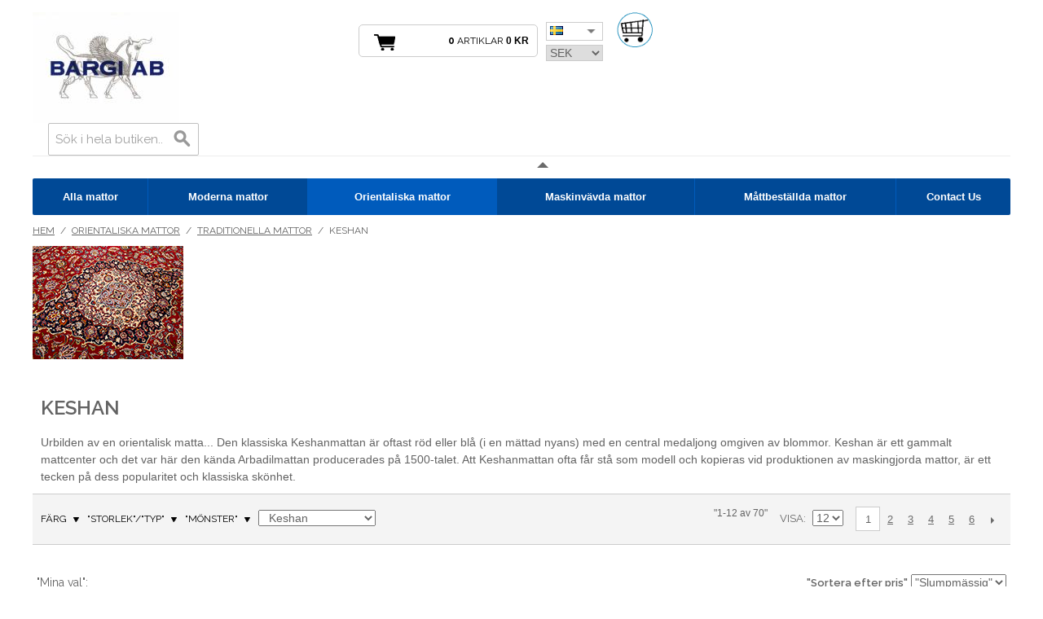

--- FILE ---
content_type: text/html; charset=UTF-8
request_url: https://shop.bargi.se/orientaliska-mattor/traditionella-mattor/keshan.html
body_size: 21260
content:
<!DOCTYPE html>

<!--[if lt IE 7 ]> <html lang="en" id="top" class="no-js ie6"> <![endif]-->
<!--[if IE 7 ]>    <html lang="en" id="top" class="no-js ie7"> <![endif]-->
<!--[if IE 8 ]>    <html lang="en" id="top" class="no-js ie8"> <![endif]-->
<!--[if IE 9 ]>    <html lang="en" id="top" class="no-js ie9"> <![endif]-->
<!--[if (gt IE 9)|!(IE)]><!--> <html lang="en" id="top" class="no-js"> <!--<![endif]-->

<head>
<meta http-equiv="Content-Type" content="text/html; charset=utf-8" />
<title>Köp handknutna persiska Keshanmattor online | stort urval | BARGI - Bargi</title>
<meta name="description" content="Vill du ha en klassisk orientalisk matta? Köp en Keshanmatta - evigt populär &amp; vacker.  Personlig service, lång erfarenhet och snabb leverans.
" />
<meta name="keywords" content="mattor, Bargi" />
<meta name="robots" content="INDEX,FOLLOW" />
<link rel="icon" href="https://shop.bargi.se/media/favicon/websites/4/Bargi_logo.jpg" type="image/x-icon" />
<link rel="shortcut icon" href="https://shop.bargi.se/media/favicon/websites/4/Bargi_logo.jpg" type="image/x-icon" />
<!--[if lt IE 7]>
<script type="text/javascript">
//<![CDATA[
    var BLANK_URL = 'https://shop.bargi.se/js/blank.html';
    var BLANK_IMG = 'https://shop.bargi.se/js/spacer.gif';
//]]>
</script>
<![endif]-->
<link rel="stylesheet" type="text/css" href="https://shop.bargi.se/media/css_secure/3e1c712f54c41b63777352a4f893f83d.css" media="all" />
<link rel="stylesheet" type="text/css" href="https://shop.bargi.se/media/css_secure/e68cb6961c5482016ce8b4d68843c1f5.css" media="all and (max-width: 499px)" />
<link rel="stylesheet" type="text/css" href="https://shop.bargi.se/media/css_secure/cf2e86d610ab4f16f2769f3635209f50.css" media="all and (min-width: 500px)" />
<script type="text/javascript" src="https://shop.bargi.se/media/js/c469825dccef162447fc8a015e1d9f32.js"></script>
<link rel="stylesheet" href="//fonts.googleapis.com/css?family=Raleway:300,400,500,700,600" />
<link rel="stylesheet" href="//fonts.googleapis.com/css?family=Roboto" />
<link href="https://shop.bargi.se/rss/catalog/new/store_id/4/" title="Nya produkter" rel="alternate" type="application/rss+xml" />
<link href="https://shop.bargi.se/rss/catalog/special/store_id/4/cid/0/" title="Specialprodukter" rel="alternate" type="application/rss+xml" />
<link href="https://shop.bargi.se/rss/catalog/salesrule/store_id/4/cid/0/" title="Kuponger/rabatter" rel="alternate" type="application/rss+xml" />
<!--[if  (lte IE 8) & (!IEMobile)]>
<link rel="stylesheet" type="text/css" href="https://shop.bargi.se/media/css_secure/e8fbea6fac198009377e60fa91e54d5d.css" media="all" />
<![endif]-->
<!--[if (gte IE 9) | (IEMobile)]><!-->
<link rel="stylesheet" type="text/css" href="https://shop.bargi.se/media/css_secure/e39a9caa9507300b6a8d9d71bb99acff.css" media="all" />
<!--<![endif]-->

<script type="text/javascript">
//<![CDATA[
Mage.Cookies.path     = '/';
Mage.Cookies.domain   = '.shop.bargi.se';
//]]>
</script>
<meta name="viewport" content="initial-scale=1.0, width=device-width" />

<script type="text/javascript">
//<![CDATA[
optionalZipCountries = [];
//]]>
</script>
<script type="text/javascript">
    etCurrencyManagerJsConfig ={"precision":0,"position":8,"display":2,"zerotext":"","excludecheckout":"1","cutzerodecimal":"0","cutzerodecimal_suffix":",-","min_decimal_count":"0"};
    try {
        extendProductConfigformatPrice();
    } catch (e) {

    }
</script><script type="text/javascript">//<![CDATA[
        var Translator = new Translate({"Please select an option.":"V\u00e4nligen v\u00e4lj ett alternativ.","This is a required field.":"Detta \u00e4r ett obligatoriskt f\u00e4lt.","Please enter a valid number in this field.":"V\u00e4nligen ange ett giltigt nummer i detta f\u00e4lt.","Please use only letters (a-z), numbers (0-9) or underscore(_) in this field, first character should be a letter.":"V\u00e4nligen anv\u00e4nd endast bokst\u00e4ver (a-\u00f6), siffror (0-9) eller understreck i detta f\u00e4lt. F\u00f6rsta tecknet b\u00f6r vara en bokstav.","Please enter a valid phone number. For example (123) 456-7890 or 123-456-7890.":"V\u00e4nligen ange ett giltigt telefonnummer, exempelvis 08-123 456.","Please enter a valid date.":"V\u00e4nligen ange ett giltigt datum.","Please enter a valid email address. For example johndoe@domain.com.":"V\u00e4nligen ange en giltig e-postadress, exempelvis namn@example.com.","Please make sure your passwords match.":"V\u00e4nligen se till att dina l\u00f6senord \u00f6verensst\u00e4mmer.","Please enter a valid URL. For example http:\/\/www.example.com or www.example.com":"V\u00e4nligen ange en giltig URL, exempelvis http:\/\/www.example.com eller www.example.com","Please enter a valid social security number. For example 123-45-6789.":"V\u00e4nligen ange ett giltigt personnummer, exempelvis 010101-0106.","Please enter a valid zip code. For example 90602 or 90602-1234.":"V\u00e4nligen ange ett giltigt postnummer, exempelvis 111 52 eller 231 78.","Please enter a valid zip code.":"V\u00e4nligen ange ett giltigt postnummer.","Please use this date format: dd\/mm\/yyyy. For example 17\/03\/2006 for the 17th of March, 2006.":"V\u00e4nligen ange datum enligt formatet: dd\/mm\/\u00e5\u00e5\u00e5\u00e5. Exempelvis 17\/03\/2006 f\u00f6r den 17:e mars, 2006.","Please enter a valid $ amount. For example $100.00.":"V\u00e4nligen ange ett giltigt belopp. Exempelvis 100.","Please select one of the above options.":"V\u00e4nligen v\u00e4lj ett av alternativen ovan.","Please select one of the options.":"V\u00e4nligen v\u00e4lj ett av alternativen.","Please select State\/Province.":"V\u00e4nligen v\u00e4lj region.","Please enter a number greater than 0 in this field.":"V\u00e4nligen ange ett tal som \u00e4r st\u00f6rre \u00e4n 0 i detta f\u00e4lt.","Please enter a valid credit card number.":"V\u00e4nligen ange ett giltigt bankkortsnummer.","Please wait, loading...":"V\u00e4nligen v\u00e4nta, laddar...","Complete":"Slutf\u00f6rd","Please choose to register or to checkout as a guest":"V\u00e4nligen v\u00e4lj mellan att registrera dig eller handla som g\u00e4st","Your order cannot be completed at this time as there is no shipping methods available for it. Please make necessary changes in your shipping address.":"Din order kan inte slutf\u00f6ras eftersom inga leveranss\u00e4tt finns tillg\u00e4ngliga f\u00f6r den. V\u00e4nligen \u00e4ndra i din leveransadress eller kontakta butiken.","Please specify shipping method.":"V\u00e4nligen v\u00e4lj frakt.","Your order cannot be completed at this time as there is no payment methods available for it.":"Din order kan inte slutf\u00f6ras eftersom inga betalningss\u00e4tt finns tillg\u00e4ngliga f\u00f6r den.","Please specify payment method.":"V\u00e4nligen v\u00e4lj betalningss\u00e4tt","Add to Cart":"L\u00e4gg i kundvagn","In Stock":"I lager","Out of Stock":"Slut i lager"});
        //]]></script><meta name="google-site-verification" content="CeEtQcwCdlLq-bncFNYjAoaAz8b0xA-jZFLZOBf3MQ4" />
<!-- Google Tag Manager -->
<script>(function(w,d,s,l,i){w[l]=w[l]||[];w[l].push({'gtm.start':
new Date().getTime(),event:'gtm.js'});var f=d.getElementsByTagName(s)[0],
j=d.createElement(s),dl=l!='dataLayer'?'&l='+l:'';j.async=true;j.src=
'https://www.googletagmanager.com/gtm.js?id='+i+dl;f.parentNode.insertBefore(j,f);
})(window,document,'script','dataLayer','GTM-WV6QMQP');</script>
<!-- End Google Tag Manager -->

<meta name="google-site-verification" content="CeEtQcwCdlLq-bncFNYjAoaAz8b0xA-jZFLZOBf3MQ4" />
</head>
<body class=" catalog-category-view categorypath-orientaliska-mattor-traditionella-mattor-keshan-html category-keshan">
<div class="wrapper">
        <noscript>
        <div class="global-site-notice noscript">
            <div class="notice-inner">
                <p>
                    <strong>JavaScript seems to be disabled in your browser.</strong><br />
                    You must have JavaScript enabled in your browser to utilize the functionality of this website.                </p>
            </div>
        </div>
    </noscript>
    <div class="page">
        <div class="header-language-background">
    <div class="header-language-container">
	
	
	<div style="float: left; width: 390px;">
        	<a class="logo" href="https://shop.bargi.se/">
                <img src="https://shop.bargi.se/skin/frontend/base/default/images/bargi.jpg" alt="Bargi" class="large" />
                      
		</a>

        </div>

	  
 		<div style="float: left; width: 240px;">
            <div style="padding: 0px 10px 0px 10px;">

                
                <div class="cart-details cart-toggle">
                    <strong id="cartQty">0</strong>
                    Artiklar                    <strong id="cartTotal"><span class="price">0 kr</span></strong>
                </div>
            </div>
        </div>
  	
	<div style="float: left; width: 70px;">
            <div style="margin-top: 12px;" class="clearfix">
                    		<div id="flagChanger" class="clearfix" style="cursor: pointer; width: 70px; border: 1px solid #ccc; position: relative; text-transform: none;">
	    <img style="display: inline; margin-left: 4px;" src="https://shop.bargi.se/skin/frontend/bargi/default/images/flags/se.png" />
			<img style="float: right; margin: 2px 5px 0px 0px; vertical-align: middle;" src='https://shop.bargi.se/skin/frontend/bargi/default/images/downarrow.png'/>
			<div id="flagList" style="z-index: 5000; display: none; position: absolute; top: 21px; left: -1px; width: 150px; border: 1px solid #ccc; background: #fff;">
														<a style="display: block;" class="lang-flag" href="https://shop.bargi.se/orientaliska-mattor/traditionella-mattor/keshan.html?___store=bargi_en&amp;___from_store=bargi_se">
							<img src="https://shop.bargi.se/skin/frontend/bargi/default/images/flags/en.png" /> en						</a>
																				</div>
		</div>
<script type="text/javascript">
  jQuery(document).ready(function(){

	  jQuery('#flagChanger').on( "click", function() {
				jQuery('#flagList').show();
		});
		
		jQuery(document).on('click', function(event) {
			if (!jQuery(event.target).closest('#flagChanger').length) {
			  if (!jQuery(event.target).closest('#flagList').length) {
			    jQuery('#flagList').hide();
			  } 
			}
		});

	});
</script>

		            </div> 
		
		<div style="margin-top: 5px;" class="clearfix">
                <div style="float: right; margin-left: 10px; width: 70px;">
    <select id="select-currency" name="currency" style="width: 70px; border: 1px solid #ccc;" title="Valuta" onchange="setLocation(this.value)">
                <option value="https://shop.bargi.se/directory/currency/switch/currency/DKK/uenc/aHR0cHM6Ly9zaG9wLmJhcmdpLnNlL29yaWVudGFsaXNrYS1tYXR0b3IvdHJhZGl0aW9uZWxsYS1tYXR0b3Iva2VzaGFuLmh0bWw,/">
            DKK        </option>
            <option value="https://shop.bargi.se/directory/currency/switch/currency/EUR/uenc/aHR0cHM6Ly9zaG9wLmJhcmdpLnNlL29yaWVudGFsaXNrYS1tYXR0b3IvdHJhZGl0aW9uZWxsYS1tYXR0b3Iva2VzaGFuLmh0bWw,/">
            EUR        </option>
            <option value="https://shop.bargi.se/directory/currency/switch/currency/NOK/uenc/aHR0cHM6Ly9zaG9wLmJhcmdpLnNlL29yaWVudGFsaXNrYS1tYXR0b3IvdHJhZGl0aW9uZWxsYS1tYXR0b3Iva2VzaGFuLmh0bWw,/">
            NOK        </option>
            <option value="https://shop.bargi.se/directory/currency/switch/currency/SEK/uenc/aHR0cHM6Ly9zaG9wLmJhcmdpLnNlL29yaWVudGFsaXNrYS1tYXR0b3IvdHJhZGl0aW9uZWxsYS1tYXR0b3Iva2VzaGFuLmh0bWw,/" selected="selected">
            SEK        </option>
        </select>
</div>



            </div>

        </div>		                	
		<div>
 			<div style="margin-top: 15px;" class="clearfix">
            		<h4 style="text-align: left;"><span style="color: #999999;"><a href="https://shop.bargi.se/checkout/cart/" style="padding: 5px; margin: 5px;" title="varukorg Bargi" target="_self"><img alt="varukorg Bargi" height="43" src="https://shop.bargi.se/media/wysiwyg/varukorg_bargi.gif" width="58" /></a></span></h4>        	</div>
	
    
    </div>

	</div>
</div>

<header id="header" class="page-header">

      

    <div class="page-header-container">
        
<div id="header-cart" class="block block-cart" style="display: none;">
    
<div id="minicart-error-message" class="minicart-message"></div>
<div id="minicart-success-message" class="minicart-message"></div>

<div class="minicart-wrapper">


                    <p class="empty">Du har inga produkter i kundvagnen.</p>

    </div>
</div>


                  
        	<!-- Skip Links -->

        <!-- Navigation -->
		
<form id="search_mini_form" action="https://shop.bargi.se/catalogsearch/result/" method="get">
    <div class="input-box">
        <label for="search">Search:</label>
        <input id="search" type="search" name="q" value="" class="input-text required-entry" maxlength="128" placeholder="Sök i hela butiken..." />
        <button type="submit" title="Sök" class="button search-button"><span><span>Sök</span></span></button>
    </div>

    <div id="search_autocomplete" class="search-autocomplete"></div>
    <script type="text/javascript">
    //<![CDATA[
        var searchForm = new Varien.searchForm('search_mini_form', 'search', '');
        //searchForm.initAutocomplete('https://shop.bargi.se/catalogsearch/ajax/suggest/', 'search_autocomplete');
    //]]>
    </script>
</form>
        <div id="header-nav" > <!-- class="skip-content" -->
            <nav class="rootmenu">
    <ul class="mobile-sub rootmenu-list">
		 
					<li>
				<a class="" href="https://shop.bargi.se/alla-mattor.html">Alla mattor</a>
							</li>
					<li>
				<a class="" href="https://shop.bargi.se/moderna-mattor.html">Moderna mattor</a>
				<div class="megamenu clearfix tabmenu"><div class="mainmenuwrap clearfix"><ul class="root-col-1 clearfix vertical-menu"><li class="clearfix"><a href=https://shop.bargi.se/moderna-mattor/slatvavda-mattor.html class="root-col-4">Kelim & slätvävda mattor<span class="cat-arrow"></span></a><div class="root-col-75 verticalopen openactive"><div class="tabimgwpr root-col-6"><a href=https://shop.bargi.se/moderna-mattor/slatvavda-mattor/afro.html class="tabimtag"><img width=125 height=125 src=https://shop.bargi.se/media/catalog/category/Afro_Light_Globe_blue_-_07_kopiera_2.png alt=""/><div class="tabimgtext">Afro</div></a> </div><div class="tabimgwpr root-col-6"><a href=https://shop.bargi.se/moderna-mattor/slatvavda-mattor/gasoga.html class="tabimtag"><img width=125 height=125 src=https://shop.bargi.se/media/catalog/category/G_s_ga_2.png alt=""/><div class="tabimgtext">Gåsöga</div></a> </div><div class="tabimgwpr root-col-6"><a href=https://shop.bargi.se/moderna-mattor/slatvavda-mattor/kivik.html class="tabimtag"><img width=125 height=125 src=https://shop.bargi.se/media/catalog/category/Kivik_Grey_3.png alt=""/><div class="tabimgtext">Kivik</div></a> </div><div class="tabimgwpr root-col-6"><a href=https://shop.bargi.se/moderna-mattor/slatvavda-mattor/kelim-moroccan.html class="tabimtag"><img width=125 height=125 src=https://shop.bargi.se/media/catalog/category/Marocan_kelim_blue.png alt=""/><div class="tabimgtext">Kelim Moroccan</div></a> </div><div class="tabimgwpr root-col-6"><a href=https://shop.bargi.se/moderna-mattor/slatvavda-mattor/plach.html class="tabimtag"><img width=125 height=125 src=https://shop.bargi.se/media/catalog/category/Plach_blue_2.png alt=""/><div class="tabimgtext">Plach</div></a> </div><div class="tabimgwpr root-col-6"><a href=https://shop.bargi.se/moderna-mattor/slatvavda-mattor/montu.html class="tabimtag"><img width=125 height=125 src=https://shop.bargi.se/media/catalog/category/Monto_Natural_Grey_kopiera.png alt=""/><div class="tabimgtext">Montu</div></a> </div><div class="tabimgwpr root-col-6"><a href=https://shop.bargi.se/moderna-mattor/slatvavda-mattor/jeansmattor.html class="tabimtag"><img width=125 height=125 src=https://shop.bargi.se/media/catalog/category/Jeans_Rug_kopiera.png alt=""/><div class="tabimgtext">Jeansmattor</div></a> </div><div class="tabimgwpr root-col-6"><a href=https://shop.bargi.se/moderna-mattor/slatvavda-mattor/kelim-modern.html class="tabimtag"><img width=125 height=125 src=https://shop.bargi.se/media/catalog/category/Kelim_modern_2.png alt=""/><div class="tabimgtext">Kelim modern</div></a> </div><div class="tabimgwpr root-col-6"><a href=https://shop.bargi.se/moderna-mattor/slatvavda-mattor/solid.html class="tabimtag"><img width=125 height=125 src=https://shop.bargi.se/media/catalog/category/Solid_L_Terra-04_kopia_380.png alt=""/><div class="tabimgtext">Solid</div></a> </div><div class="tabimgwpr root-col-6"><a href=https://shop.bargi.se/moderna-mattor/slatvavda-mattor/happy.html class="tabimtag"><img width=125 height=125 src=https://shop.bargi.se/media/catalog/category/Happy_Rust-05_kopia.png alt=""/><div class="tabimgtext">Happy</div></a> </div><div class="tabimgwpr root-col-6"><a href=https://shop.bargi.se/moderna-mattor/slatvavda-mattor/petra-montaku.html class="tabimtag"><img width=125 height=125 src=https://shop.bargi.se/media/catalog/category/Petra_Orange_1.png alt=""/><div class="tabimgtext">Petra & Montaku</div></a> </div></div></li><li class="clearfix"><a href=https://shop.bargi.se/moderna-mattor/tuftade-mattor.html class="root-col-4">Tuftade<span class="cat-arrow"></span></a><div class="root-col-75 verticalopen "><div class="tabimgwpr root-col-6"><a href=https://shop.bargi.se/moderna-mattor/tuftade-mattor/tuftad-mix.html class="tabimtag"><img width=125 height=125 src=https://shop.bargi.se/media/catalog/category/Tufted_Mix.png alt=""/><div class="tabimgtext">Tuftad Mix</div></a> </div><div class="tabimgwpr root-col-6"><a href=https://shop.bargi.se/moderna-mattor/tuftade-mattor/sky-viskosmatta.html class="tabimtag"><img width=125 height=125 src=https://shop.bargi.se/media/catalog/category/Sky_miljo_kopiera.png alt=""/><div class="tabimgtext">Sky viskosmatta</div></a> </div><div class="tabimgwpr root-col-6"><a href=https://shop.bargi.se/moderna-mattor/tuftade-mattor/sun.html class="tabimtag"><img width=125 height=125 src=https://shop.bargi.se/media/catalog/category/Sun_grey.png alt=""/><div class="tabimgtext">Sun</div></a> </div><div class="tabimgwpr root-col-6"><a href=https://shop.bargi.se/moderna-mattor/tuftade-mattor/moon.html class="tabimtag"><img width=125 height=125 src=https://shop.bargi.se/media/catalog/category/Moon_red.png alt=""/><div class="tabimgtext">Moon</div></a> </div><div class="tabimgwpr root-col-6"><a href=https://shop.bargi.se/moderna-mattor/tuftade-mattor/viva.html class="tabimtag"><img width=125 height=125 src=https://shop.bargi.se/media/catalog/category/Viva_l_Blue.png alt=""/><div class="tabimgtext">Viva</div></a> </div><div class="tabimgwpr root-col-6"><a href=https://shop.bargi.se/moderna-mattor/tuftade-mattor/flowers.html class="tabimtag"><img width=125 height=125 src=https://shop.bargi.se/media/catalog/category/Flowers.png alt=""/><div class="tabimgtext">Flowers</div></a> </div><div class="tabimgwpr root-col-6"><a href=https://shop.bargi.se/moderna-mattor/tuftade-mattor/box.html class="tabimtag"><img width=125 height=125 src=https://shop.bargi.se/media/catalog/category/Box.png alt=""/><div class="tabimgtext">Box</div></a> </div><div class="tabimgwpr root-col-6"><a href=https://shop.bargi.se/moderna-mattor/tuftade-mattor/rose.html class="tabimtag"><img width=125 height=125 src=https://shop.bargi.se/media/catalog/category/Rose.png alt=""/><div class="tabimgtext">Rose</div></a> </div><div class="tabimgwpr root-col-6"><a href=https://shop.bargi.se/moderna-mattor/tuftade-mattor/l-c.html class="tabimtag"><img width=125 height=125 src=https://shop.bargi.se/media/catalog/category/LC.png alt=""/><div class="tabimgtext">L C</div></a> </div><div class="tabimgwpr root-col-6"><a href=https://shop.bargi.se/moderna-mattor/tuftade-mattor/guy-laroche.html class="tabimtag"><img width=125 height=125 src=https://shop.bargi.se/media/catalog/category/Guy_Laroche.png alt=""/><div class="tabimgtext">Guy Laroche</div></a> </div><div class="tabimgwpr root-col-6"><a href=https://shop.bargi.se/moderna-mattor/tuftade-mattor/melange-grey.html class="tabimtag"><img width=125 height=125 src=https://shop.bargi.se/media/catalog/category/Melange_Grey_185.png alt=""/><div class="tabimgtext">Melange Grey</div></a> </div><div class="tabimgwpr root-col-6"><a href=https://shop.bargi.se/moderna-mattor/tuftade-mattor/highlands.html class="tabimtag"><img width=125 height=125 src=https://shop.bargi.se/media/catalog/category/Highlands_Gold_185.png alt=""/><div class="tabimgtext">Highlands</div></a> </div><a href=https://shop.bargi.se/moderna-mattor/tuftade-mattor.html class="view_all">View All &raquo;</a></div></li><li class="clearfix"><a href=https://shop.bargi.se/moderna-mattor/marockansk-design-mattor.html class="root-col-4">Marockansk design<span class="cat-arrow"></span></a><div class="root-col-75 verticalopen "><div class="tabimgwpr root-col-6"><a href=https://shop.bargi.se/moderna-mattor/marockansk-design-mattor/berber.html class="tabimtag"><img width=125 height=125 src=https://shop.bargi.se/media/catalog/category/Berber_Grey.png alt=""/><div class="tabimgtext">Berber</div></a> </div><div class="tabimgwpr root-col-6"><a href=https://shop.bargi.se/moderna-mattor/marockansk-design-mattor/marrakech.html class="tabimtag"><img width=125 height=125 src=https://shop.bargi.se/media/catalog/category/Marakesh_185_2.png alt=""/><div class="tabimgtext">Marrakech</div></a> </div><div class="tabimgwpr root-col-6"><a href=https://shop.bargi.se/moderna-mattor/marockansk-design-mattor/beni-ourain.html class="tabimtag"><img width=125 height=125 src=https://shop.bargi.se/media/catalog/category/Beni_Ourian_2.png alt=""/><div class="tabimgtext">Beni Ourain</div></a> </div><div class="tabimgwpr root-col-6"><a href=https://shop.bargi.se/moderna-mattor/marockansk-design-mattor/boucharouette.html class="tabimtag"><img width=125 height=125 src=https://shop.bargi.se/media/catalog/category/Boucharetter.png alt=""/><div class="tabimgtext">Boucharouette</div></a> </div></div></li><li class="clearfix"><a href=https://shop.bargi.se/moderna-mattor/designmattor.html class="root-col-4">Designmattor<span class="cat-arrow"></span></a><div class="root-col-75 verticalopen "><div class="tabimgwpr root-col-6"><a href=https://shop.bargi.se/moderna-mattor/designmattor/paradis.html class="tabimtag"><img width=125 height=125 src=https://shop.bargi.se/media/catalog/category/Paradis_Black.jpg alt=""/><div class="tabimgtext">Paradis</div></a> </div><div class="tabimgwpr root-col-6"><a href=https://shop.bargi.se/moderna-mattor/designmattor/annapuna.html class="tabimtag"><img width=125 height=125 src=https://shop.bargi.se/media/catalog/category/annapuna_black.png alt=""/><div class="tabimgtext">Annapuna</div></a> </div><div class="tabimgwpr root-col-6"><a href=https://shop.bargi.se/moderna-mattor/designmattor/bhutan.html class="tabimtag"><img width=125 height=125 src=https://shop.bargi.se/media/catalog/category/Tumbnail_meny_Bargi_Bhutan_185x185_2.png alt=""/><div class="tabimgtext">Bhutan</div></a> </div><div class="tabimgwpr root-col-6"><a href=https://shop.bargi.se/moderna-mattor/designmattor/dehbaf-modern.html class="tabimtag"><img width=125 height=125 src=https://shop.bargi.se/media/catalog/category/Dehbaf_modern_1.png alt=""/><div class="tabimgtext">Dehbaf modern</div></a> </div><div class="tabimgwpr root-col-6"><a href=https://shop.bargi.se/moderna-mattor/designmattor/kutan-fensi.html class="tabimtag"><img width=125 height=125 src=https://shop.bargi.se/media/catalog/category/Kutan_grey.png alt=""/><div class="tabimgtext">Kutan & Fensi</div></a> </div><div class="tabimgwpr root-col-6"><a href=https://shop.bargi.se/moderna-mattor/designmattor/rahrah.html class="tabimtag"><img width=125 height=125 src=https://shop.bargi.se/media/catalog/category/Rahrah.png alt=""/><div class="tabimgtext">Rahrah</div></a> </div><div class="tabimgwpr root-col-6"><a href=https://shop.bargi.se/moderna-mattor/designmattor/nimdeh-modern.html class="tabimtag"><img width=125 height=125 src=https://shop.bargi.se/media/catalog/category/Nimdeh_india_1.png alt=""/><div class="tabimgtext">Nimdeh Modern & Kohi</div></a> </div><div class="tabimgwpr root-col-6"><a href=https://shop.bargi.se/moderna-mattor/designmattor/dargistan.html class="tabimtag"><img width=125 height=125 src=https://shop.bargi.se/media/catalog/category/Dargistan_multi.png alt=""/><div class="tabimgtext">Dargistan</div></a> </div><div class="tabimgwpr root-col-6"><a href=https://shop.bargi.se/moderna-mattor/designmattor/hampamattor.html class="tabimtag"><img width=125 height=125 src=https://shop.bargi.se/media/catalog/category/Hemp.png alt=""/><div class="tabimgtext">Hampamattor</div></a> </div><div class="tabimgwpr root-col-6"><a href=https://shop.bargi.se/moderna-mattor/designmattor/home.html class="tabimtag"><img width=125 height=125 src=https://shop.bargi.se/media/catalog/category/Shadow_black.png alt=""/><div class="tabimgtext">Home</div></a> </div><div class="tabimgwpr root-col-6"><a href=https://shop.bargi.se/moderna-mattor/designmattor/pashtu-ikat.html class="tabimtag"><img width=125 height=125 src=https://shop.bargi.se/media/catalog/category/Pashtu_Silk_Touch.png alt=""/><div class="tabimgtext">Pashtu & Ikat</div></a> </div><div class="tabimgwpr root-col-6"><a href=https://shop.bargi.se/moderna-mattor/designmattor/figuralmattor.html class="tabimtag"><img width=125 height=125 src=https://shop.bargi.se/media/catalog/category/Klimt_kyssen.png alt=""/><div class="tabimgtext">Figuralmattor</div></a> </div><a href=https://shop.bargi.se/moderna-mattor/designmattor.html class="view_all">View All &raquo;</a></div></li><li class="clearfix"><a href=https://shop.bargi.se/moderna-mattor/decolorized-76.html class="root-col-4">Decolorized<span class="cat-arrow"></span></a><div class="root-col-75 verticalopen "><div class="tabimgwpr root-col-6"><a href=https://shop.bargi.se/moderna-mattor/decolorized-76/decolorized-1.html class="tabimtag"><img width=125 height=125 src=https://shop.bargi.se/media/catalog/category/Deco_red_2.png alt=""/><div class="tabimgtext">Decolorized</div></a> </div></div></li><li class="clearfix"><a href=https://shop.bargi.se/moderna-mattor/handloom-mattor.html class="root-col-4">Handloom<span class="cat-arrow"></span></a><div class="root-col-75 verticalopen "><div class="tabimgwpr root-col-6"><a href=https://shop.bargi.se/moderna-mattor/handloom-mattor/granada.html class="tabimtag"><img width=125 height=125 src=https://shop.bargi.se/media/catalog/category/Granada_Grey_kopiera.png alt=""/><div class="tabimgtext">Granada</div></a> </div><div class="tabimgwpr root-col-6"><a href=https://shop.bargi.se/moderna-mattor/handloom-mattor/sevilla.html class="tabimtag"><img width=125 height=125 src=https://shop.bargi.se/media/catalog/category/Sevilla_Sand_kopiera.png alt=""/><div class="tabimgtext">Sevilla</div></a> </div><div class="tabimgwpr root-col-6"><a href=https://shop.bargi.se/moderna-mattor/handloom-mattor/casablanca.html class="tabimtag"><img width=125 height=125 src=https://shop.bargi.se/media/catalog/category/Casablanca_S_W.jpg alt=""/><div class="tabimgtext">Casablanca</div></a> </div><div class="tabimgwpr root-col-6"><a href=https://shop.bargi.se/moderna-mattor/handloom-mattor/alicante.html class="tabimtag"><img width=125 height=125 src=https://shop.bargi.se/media/catalog/category/alicante_grey.png alt=""/><div class="tabimgtext">Alicante</div></a> </div><div class="tabimgwpr root-col-6"><a href=https://shop.bargi.se/moderna-mattor/handloom-mattor/valencia.html class="tabimtag"><img width=125 height=125 src=https://shop.bargi.se/media/catalog/category/Valencia_Beige_Brown_Custom_1.png alt=""/><div class="tabimgtext">Valencia</div></a> </div><div class="tabimgwpr root-col-6"><a href=https://shop.bargi.se/moderna-mattor/handloom-mattor/panda.html class="tabimtag"><img width=125 height=125 src=https://shop.bargi.se/media/catalog/category/Panda_light_Beige_kopiera.png alt=""/><div class="tabimgtext">Panda</div></a> </div><div class="tabimgwpr root-col-6"><a href=https://shop.bargi.se/moderna-mattor/handloom-mattor/havanna.html class="tabimtag"><img width=125 height=125 src=https://shop.bargi.se/media/catalog/category/Havanna_brown_-_04_kopia.png alt=""/><div class="tabimgtext">Havanna</div></a> </div><div class="tabimgwpr root-col-6"><a href=https://shop.bargi.se/moderna-mattor/handloom-mattor/worn-out.html class="tabimtag"><img width=125 height=125 src=https://shop.bargi.se/media/catalog/category/Worn_out_beige_-_05_kopia.png alt=""/><div class="tabimgtext">Worn Out</div></a> </div><div class="tabimgwpr root-col-6"><a href=https://shop.bargi.se/moderna-mattor/handloom-mattor/milano-roma.html class="tabimtag"><img width=125 height=125 src=https://shop.bargi.se/media/catalog/category/Roma_Silver-185x135.png alt=""/><div class="tabimgtext">Milano & Roma</div></a> </div><div class="tabimgwpr root-col-6"><a href=https://shop.bargi.se/moderna-mattor/handloom-mattor/almeria.html class="tabimtag"><img width=125 height=125 src=https://shop.bargi.se/media/catalog/category/Almeria_light_grey-185x135.png alt=""/><div class="tabimgtext">Almeria</div></a> </div><div class="tabimgwpr root-col-6"><a href=https://shop.bargi.se/moderna-mattor/handloom-mattor/ripple.html class="tabimtag"><img width=125 height=125 src=https://shop.bargi.se/media/catalog/category/Ripple_brown_beige-04.jpg alt=""/><div class="tabimgtext">Ripple</div></a> </div><div class="tabimgwpr root-col-6"><a href=https://shop.bargi.se/moderna-mattor/handloom-mattor/logic.html class="tabimtag"><img width=125 height=125 src=https://shop.bargi.se/media/catalog/category/Logic_White-04.jpg alt=""/><div class="tabimgtext">Logic</div></a> </div><a href=https://shop.bargi.se/moderna-mattor/handloom-mattor.html class="view_all">View All &raquo;</a></div></li><li class="clearfix"><a href=https://shop.bargi.se/moderna-mattor/jute.html class="root-col-4">Jute & Papyrus<span class="cat-arrow"></span></a><div class="root-col-75 verticalopen "><div class="tabimgwpr root-col-6"><a href=https://shop.bargi.se/moderna-mattor/jute/aruba.html class="tabimtag"><img width=125 height=125 src=https://shop.bargi.se/media/catalog/category/Aruba_kopia.png alt=""/><div class="tabimgtext">Aruba</div></a> </div><div class="tabimgwpr root-col-6"><a href=https://shop.bargi.se/moderna-mattor/jute/papyrus.html class="tabimtag"><img width=125 height=125 src=https://shop.bargi.se/media/catalog/category/Papyrus_185.png alt=""/><div class="tabimgtext">Papyrus</div></a> </div></div></li><li class="clearfix"><a href=https://shop.bargi.se/moderna-mattor/shaggy.html class="root-col-4">Shaggy<span class="cat-arrow"></span></a><div class="root-col-75 verticalopen "><div class="tabimgwpr root-col-6"><a href=https://shop.bargi.se/moderna-mattor/shaggy/shaggy.html class="tabimtag"><img width=125 height=125 src=https://shop.bargi.se/media/catalog/category/Fluff_Silver_4_kopiera_1.png alt=""/><div class="tabimgtext">Fluff</div></a> </div><div class="tabimgwpr root-col-6"><a href=https://shop.bargi.se/moderna-mattor/shaggy/shaggy-bamb.html class="tabimtag"><img width=125 height=125 src=https://shop.bargi.se/media/catalog/category/Shaggy_Bamb_Apricot_185_1.png alt=""/><div class="tabimgtext">Shaggy Bamb</div></a> </div><div class="tabimgwpr root-col-6"><a href=https://shop.bargi.se/moderna-mattor/shaggy/shaggy-pablo.html class="tabimtag"><img width=125 height=125 src=https://shop.bargi.se/media/catalog/category/Shaggy_Pablo_White_Detail_kopia.png alt=""/><div class="tabimgtext">Shaggy Pablo</div></a> </div><div class="tabimgwpr root-col-6"><a href=https://shop.bargi.se/moderna-mattor/shaggy/soft.html class="tabimtag"><img width=125 height=125 src=https://shop.bargi.se/media/catalog/category/Soft_White_200x300-05_185.png alt=""/><div class="tabimgtext">Shaggy Soft</div></a> </div></div></li><li class="clearfix"><a href=https://shop.bargi.se/moderna-mattor/barnmattor.html class="root-col-4">Barnmattor<span class="cat-arrow"></span></a><div class="root-col-75 verticalopen "><div class="tabimgwpr root-col-6"><a href=https://shop.bargi.se/moderna-mattor/barnmattor/dogs.html class="tabimtag"><img width=125 height=125 src=https://shop.bargi.se/media/catalog/category/Dog.png alt=""/><div class="tabimgtext">Dogs</div></a> </div><div class="tabimgwpr root-col-6"><a href=https://shop.bargi.se/moderna-mattor/barnmattor/cars.html class="tabimtag"><img width=125 height=125 src=https://shop.bargi.se/media/catalog/category/Car_1.png alt=""/><div class="tabimgtext">Cars</div></a> </div><div class="tabimgwpr root-col-6"><a href=https://shop.bargi.se/moderna-mattor/barnmattor/african-elephant.html class="tabimtag"><img width=125 height=125 src=https://shop.bargi.se/media/catalog/category/Elephant-001_kopiera.jpg alt=""/><div class="tabimgtext">African elephant</div></a> </div><div class="tabimgwpr root-col-6"><a href=https://shop.bargi.se/moderna-mattor/barnmattor/love-car.html class="tabimtag"><img width=125 height=125 src=https://shop.bargi.se/media/catalog/category/Love_Car.png alt=""/><div class="tabimgtext">Love Car</div></a> </div></div></li><li class="clearfix"><a href=https://shop.bargi.se/moderna-mattor/gabbeh.html class="root-col-4">Gabbeh<span class="cat-arrow"></span></a><div class="root-col-75 verticalopen "><div class="tabimgwpr root-col-6"><a href=https://shop.bargi.se/moderna-mattor/gabbeh/persisk-gabbeh.html class="tabimtag"><img width=125 height=125 src=https://shop.bargi.se/media/catalog/category/Gabbeh_5.png alt=""/><div class="tabimgtext">Persisk Gabbeh</div></a> </div><div class="tabimgwpr root-col-6"><a href=https://shop.bargi.se/moderna-mattor/gabbeh/indo-gabbeh.html class="tabimtag"><img width=125 height=125 src=https://shop.bargi.se/media/catalog/category/Indo_Gabbeh_1.png alt=""/><div class="tabimgtext">Indo Gabbeh</div></a> </div></div></li><li class="clearfix"><a href=https://shop.bargi.se/moderna-mattor/patchwork.html class="root-col-4">Patchwork<span class="cat-arrow"></span></a><div class="root-col-75 verticalopen "><div class="tabimgwpr root-col-6"><a href=https://shop.bargi.se/moderna-mattor/patchwork/patchworkmattor.html class="tabimtag"><img width=125 height=125 src=https://shop.bargi.se/media/catalog/category/Patchwork_multi_1.png alt=""/><div class="tabimgtext">Patchworkmattor</div></a> </div><div class="tabimgwpr root-col-6"><a href=https://shop.bargi.se/moderna-mattor/patchwork/patchwork-kelim.html class="tabimtag"><img width=125 height=125 src=https://shop.bargi.se/media/catalog/category/Patchwork_Kelim_2.png alt=""/><div class="tabimgtext">Patchwork Kelim</div></a> </div></div></li><li class="clearfix"><a href=https://shop.bargi.se/moderna-mattor/rolakan.html class="root-col-4">Rölakan & Scandinavian Design<span class="cat-arrow"></span></a><div class="root-col-75 verticalopen "><div class="tabimgwpr root-col-6"><a href=https://shop.bargi.se/moderna-mattor/rolakan/rollakan.html class="tabimtag"><img width=125 height=125 src=https://shop.bargi.se/media/catalog/category/Bornholm_kopia.png alt=""/><div class="tabimgtext">Röllakan</div></a> </div><div class="tabimgwpr root-col-6"><a href=https://shop.bargi.se/moderna-mattor/rolakan/falsterbo.html class="tabimtag"><img width=125 height=125 src=https://shop.bargi.se/media/catalog/category/Falsterbo_Blue-185.png alt=""/><div class="tabimgtext">Falsterbo</div></a> </div><div class="tabimgwpr root-col-6"><a href=https://shop.bargi.se/moderna-mattor/rolakan/lacko.html class="tabimtag"><img width=125 height=125 src=https://shop.bargi.se/media/catalog/category/L_ck_Milky_White-180.png alt=""/><div class="tabimgtext">Läckö</div></a> </div><div class="tabimgwpr root-col-6"><a href=https://shop.bargi.se/moderna-mattor/rolakan/scandinavian-design.html class="tabimtag"><img width=125 height=125 src=https://shop.bargi.se/media/catalog/category/Salsa_Limone-04_kopiera_2.png alt=""/><div class="tabimgtext">Scandinavian Design</div></a> </div><div class="tabimgwpr root-col-6"><a href=https://shop.bargi.se/moderna-mattor/rolakan/rollakan-m-m-5.html class="tabimtag"><img width=125 height=125 src=https://shop.bargi.se/media/catalog/category/M_M_5_Blue-1_180.jpg alt=""/><div class="tabimgtext">Röllakan M M 5</div></a> </div><div class="tabimgwpr root-col-6"><a href=https://shop.bargi.se/moderna-mattor/rolakan/rollakan-d-r-307.html class="tabimtag"><img width=125 height=125 src=https://shop.bargi.se/media/catalog/category/DR_307_Beige_180.png alt=""/><div class="tabimgtext">Röllakan D R 307</div></a> </div><div class="tabimgwpr root-col-6"><a href=https://shop.bargi.se/moderna-mattor/rolakan/rollakan-dr-310.html class="tabimtag"><img width=125 height=125 src=https://shop.bargi.se/media/catalog/category/DR_310_180.png alt=""/><div class="tabimgtext">Röllakan D R 310</div></a> </div><div class="tabimgwpr root-col-6"><a href=https://shop.bargi.se/moderna-mattor/rolakan/rollakan-d-r-311.html class="tabimtag"><img width=125 height=125 src=https://shop.bargi.se/media/catalog/category/R_llakan_D_R_311_180.png alt=""/><div class="tabimgtext">Röllakan D R 311</div></a> </div><div class="tabimgwpr root-col-6"><a href=https://shop.bargi.se/moderna-mattor/rolakan/rollakan-d-r-308.html class="tabimtag"><img width=125 height=125 src=https://shop.bargi.se/media/catalog/category/D_R_308_180.png alt=""/><div class="tabimgtext">Röllakan D R 308</div></a> </div><div class="tabimgwpr root-col-6"><a href=https://shop.bargi.se/moderna-mattor/rolakan/rollakan-b-r-309.html class="tabimtag"><img width=125 height=125 src=https://shop.bargi.se/media/catalog/category/B_R_309_185.png alt=""/><div class="tabimgtext">Röllakan B R 309</div></a> </div><div class="tabimgwpr root-col-6"><a href=https://shop.bargi.se/moderna-mattor/rolakan/rollakan-d-r-40.html class="tabimtag"><img width=125 height=125 src=https://shop.bargi.se/media/catalog/category/D_R_40.png alt=""/><div class="tabimgtext">Röllakan D R 40</div></a> </div></div></li><li class="clearfix"><a href=https://shop.bargi.se/moderna-mattor/great-bargain-modern-19.html class="root-col-4">Great Bargain Modern<span class="cat-arrow"></span></a><div class="root-col-75 verticalopen "><div class="tabimgwpr root-col-6"><a href=https://shop.bargi.se/moderna-mattor/great-bargain-modern-19/great-bargain-modern.html class="tabimtag"><img width=125 height=125 src=https://shop.bargi.se/media/catalog/category/Great_Bargain_Modern.png alt=""/><div class="tabimgtext">Great Bargain Modern</div></a> </div></div></li></ul></div></div>			</li>
					<li>
				<a class="active" href="https://shop.bargi.se/orientaliska-mattor.html">Orientaliska mattor</a>
				<div class="megamenu clearfix tabmenu"><div class="mainmenuwrap clearfix"><ul class="root-col-1 clearfix vertical-menu"><li class="clearfix"><a href=https://shop.bargi.se/orientaliska-mattor/traditionella-mattor.html class="root-col-4">Traditionella mattor<span class="cat-arrow"></span></a><div class="root-col-75 verticalopen openactive"><div class="tabimgwpr root-col-6"><a href=https://shop.bargi.se/orientaliska-mattor/traditionella-mattor/kirman.html class="tabimtag"><img width=125 height=125 src=https://shop.bargi.se/media/catalog/category/Kirman.png alt=""/><div class="tabimgtext">Kirman </div></a> </div><div class="tabimgwpr root-col-6"><a href=https://shop.bargi.se/orientaliska-mattor/traditionella-mattor/keshan.html class="tabimtag"><img width=125 height=125 src=https://shop.bargi.se/media/catalog/category/Keshan.png alt=""/><div class="tabimgtext">Keshan</div></a> </div><div class="tabimgwpr root-col-6"><a href=https://shop.bargi.se/orientaliska-mattor/traditionella-mattor/moud.html class="tabimtag"><img width=125 height=125 src=https://shop.bargi.se/media/catalog/category/Moud.png alt=""/><div class="tabimgtext">Moud</div></a> </div><div class="tabimgwpr root-col-6"><a href=https://shop.bargi.se/orientaliska-mattor/traditionella-mattor/sarough-mir.html class="tabimtag"><img width=125 height=125 src=https://shop.bargi.se/media/catalog/category/Sarough_mir.png alt=""/><div class="tabimgtext">Sarough Mir</div></a> </div><div class="tabimgwpr root-col-6"><a href=https://shop.bargi.se/orientaliska-mattor/traditionella-mattor/kashmar.html class="tabimtag"><img width=125 height=125 src=https://shop.bargi.se/media/catalog/category/Kashmar.png alt=""/><div class="tabimgtext">Kashmar </div></a> </div><div class="tabimgwpr root-col-6"><a href=https://shop.bargi.se/orientaliska-mattor/traditionella-mattor/nain-tabas.html class="tabimtag"><img width=125 height=125 src=https://shop.bargi.se/media/catalog/category/Nain_Tabas.png alt=""/><div class="tabimgtext">Nain Tabas</div></a> </div><div class="tabimgwpr root-col-6"><a href=https://shop.bargi.se/orientaliska-mattor/traditionella-mattor/yalameh.html class="tabimtag"><img width=125 height=125 src=https://shop.bargi.se/media/catalog/category/Yalameh.png alt=""/><div class="tabimgtext">Yalameh</div></a> </div><div class="tabimgwpr root-col-6"><a href=https://shop.bargi.se/orientaliska-mattor/traditionella-mattor/abadeh.html class="tabimtag"><img width=125 height=125 src=https://shop.bargi.se/media/catalog/category/Abadeh.png alt=""/><div class="tabimgtext">Abadeh</div></a> </div><div class="tabimgwpr root-col-6"><a href=https://shop.bargi.se/orientaliska-mattor/traditionella-mattor/heriz.html class="tabimtag"><img width=125 height=125 src=https://shop.bargi.se/media/catalog/category/Heriz.png alt=""/><div class="tabimgtext">Heriz</div></a> </div><div class="tabimgwpr root-col-6"><a href=https://shop.bargi.se/orientaliska-mattor/traditionella-mattor/saruki.html class="tabimtag"><img width=125 height=125 src=https://shop.bargi.se/media/catalog/category/Saruki.png alt=""/><div class="tabimgtext">Saruki</div></a> </div><div class="tabimgwpr root-col-6"><a href=https://shop.bargi.se/orientaliska-mattor/traditionella-mattor/mashad.html class="tabimtag"><img width=125 height=125 src=https://shop.bargi.se/media/catalog/category/Mashad.png alt=""/><div class="tabimgtext">Mashad</div></a> </div><div class="tabimgwpr root-col-6"><a href=https://shop.bargi.se/orientaliska-mattor/traditionella-mattor/tabriz.html class="tabimtag"><img width=125 height=125 src=https://shop.bargi.se/media/catalog/category/Tabriz_trad..png alt=""/><div class="tabimgtext">Tabriz</div></a> </div><a href=https://shop.bargi.se/orientaliska-mattor/traditionella-mattor.html class="view_all">View All &raquo;</a></div></li><li class="clearfix"><a href=https://shop.bargi.se/orientaliska-mattor/nomad-och-bymattor.html class="root-col-4">Nomad & Bymattor<span class="cat-arrow"></span></a><div class="root-col-75 verticalopen "><div class="tabimgwpr root-col-6"><a href=https://shop.bargi.se/orientaliska-mattor/nomad-och-bymattor/shah-sawand.html class="tabimtag"><img width=125 height=125 src=https://shop.bargi.se/media/catalog/category/Shasawand.png alt=""/><div class="tabimgtext">Shah Sawand & Karadja</div></a> </div><div class="tabimgwpr root-col-6"><a href=https://shop.bargi.se/orientaliska-mattor/nomad-och-bymattor/bakhtiari-veramin.html class="tabimtag"><img width=125 height=125 src=https://shop.bargi.se/media/catalog/category/Bakhtiari.png alt=""/><div class="tabimgtext">Bakhtiari, Veramin & Semnan</div></a> </div><div class="tabimgwpr root-col-6"><a href=https://shop.bargi.se/orientaliska-mattor/nomad-och-bymattor/koliyai-kurdi-lori.html class="tabimtag"><img width=125 height=125 src=https://shop.bargi.se/media/catalog/category/Koliyai_rosa.png alt=""/><div class="tabimgtext">Koliyai, Kurdi & Lori</div></a> </div><div class="tabimgwpr root-col-6"><a href=https://shop.bargi.se/orientaliska-mattor/nomad-och-bymattor/hossinabad-mehraban-lilian.html class="tabimtag"><img width=125 height=125 src=https://shop.bargi.se/media/catalog/category/Hossinabad_2.png alt=""/><div class="tabimgtext">Hossinabad, Mehraban & Lilian</div></a> </div><div class="tabimgwpr root-col-6"><a href=https://shop.bargi.se/orientaliska-mattor/nomad-och-bymattor/nahavand-tusergan-mahal.html class="tabimtag"><img width=125 height=125 src=https://shop.bargi.se/media/catalog/category/Nahavand_2.png alt=""/><div class="tabimgtext">Nahavand, Tusergan & Mahal</div></a> </div><div class="tabimgwpr root-col-6"><a href=https://shop.bargi.se/orientaliska-mattor/nomad-och-bymattor/kashgai-nimdeh-kashkoli.html class="tabimtag"><img width=125 height=125 src=https://shop.bargi.se/media/catalog/category/Kashghai_1.png alt=""/><div class="tabimgtext">Kashgai, Nimdeh & Kashkoli</div></a> </div><div class="tabimgwpr root-col-6"><a href=https://shop.bargi.se/orientaliska-mattor/nomad-och-bymattor/beluch-afshar-babak.html class="tabimtag"><img width=125 height=125 src=https://shop.bargi.se/media/catalog/category/Beluch_2.png alt=""/><div class="tabimgtext">Beluch, Afshar & Babak</div></a> </div><div class="tabimgwpr root-col-6"><a href=https://shop.bargi.se/orientaliska-mattor/nomad-och-bymattor/sarab-mazlaghan-meshkin.html class="tabimtag"><img width=125 height=125 src=https://shop.bargi.se/media/catalog/category/Sarab_185.png alt=""/><div class="tabimgtext">Sarab, Mazlaghan & Meshkin</div></a> </div><div class="tabimgwpr root-col-6"><a href=https://shop.bargi.se/orientaliska-mattor/nomad-och-bymattor/hamadan-zanjan-nanadj.html class="tabimtag"><img width=125 height=125 src=https://shop.bargi.se/media/catalog/category/Hamadan_.png alt=""/><div class="tabimgtext">Hamadan, Zanjan & Nanadj</div></a> </div><div class="tabimgwpr root-col-6"><a href=https://shop.bargi.se/orientaliska-mattor/nomad-och-bymattor/meymeh-joshaghan-wiss.html class="tabimtag"><img width=125 height=125 src=https://shop.bargi.se/media/catalog/category/Mehmehe_2_1.png alt=""/><div class="tabimgtext">Meymeh, Joshaghan & Wiss</div></a> </div><div class="tabimgwpr root-col-6"><a href=https://shop.bargi.se/orientaliska-mattor/nomad-och-bymattor/senneh-doroksh-kohi.html class="tabimtag"><img width=125 height=125 src=https://shop.bargi.se/media/catalog/category/Senneh_3.png alt=""/><div class="tabimgtext">Senneh, Doroksh & Kohi</div></a> </div><div class="tabimgwpr root-col-6"><a href=https://shop.bargi.se/orientaliska-mattor/nomad-och-bymattor/sabzevar-saveh-ardebil.html class="tabimtag"><img width=125 height=125 src=https://shop.bargi.se/media/catalog/category/Ardebil_185.png alt=""/><div class="tabimgtext">Sabzevar, Saveh & Ardebil</div></a> </div><a href=https://shop.bargi.se/orientaliska-mattor/nomad-och-bymattor.html class="view_all">View All &raquo;</a></div></li><li class="clearfix"><a href=https://shop.bargi.se/orientaliska-mattor/silkesmattor-och-exklusiva-mattor.html class="root-col-4">Silkesmattor & exklusiva mattor<span class="cat-arrow"></span></a><div class="root-col-75 verticalopen "><div class="tabimgwpr root-col-6"><a href=https://shop.bargi.se/orientaliska-mattor/silkesmattor-och-exklusiva-mattor/isfahan.html class="tabimtag"><img width=125 height=125 src=https://shop.bargi.se/media/catalog/category/Isfehan.png alt=""/><div class="tabimgtext">Isfahan</div></a> </div><div class="tabimgwpr root-col-6"><a href=https://shop.bargi.se/orientaliska-mattor/silkesmattor-och-exklusiva-mattor/nain.html class="tabimtag"><img width=125 height=125 src=https://shop.bargi.se/media/catalog/category/Nain.png alt=""/><div class="tabimgtext">Nain</div></a> </div><div class="tabimgwpr root-col-6"><a href=https://shop.bargi.se/orientaliska-mattor/silkesmattor-och-exklusiva-mattor/ghom.html class="tabimtag"><img width=125 height=125 src=https://shop.bargi.se/media/catalog/category/Ghom.png alt=""/><div class="tabimgtext">Ghom</div></a> </div><div class="tabimgwpr root-col-6"><a href=https://shop.bargi.se/orientaliska-mattor/silkesmattor-och-exklusiva-mattor/bidjar.html class="tabimtag"><img width=125 height=125 src=https://shop.bargi.se/media/catalog/category/Bidjar_2.png alt=""/><div class="tabimgtext">Bidjar</div></a> </div><div class="tabimgwpr root-col-6"><a href=https://shop.bargi.se/orientaliska-mattor/silkesmattor-och-exklusiva-mattor/tabriz.html class="tabimtag"><img width=125 height=125 src=https://shop.bargi.se/media/catalog/category/Tabriz_mahi_1.png alt=""/><div class="tabimgtext">Tabriz</div></a> </div><div class="tabimgwpr root-col-6"><a href=https://shop.bargi.se/orientaliska-mattor/silkesmattor-och-exklusiva-mattor/kirman-16.html class="tabimtag"><img width=125 height=125 src=https://shop.bargi.se/media/catalog/category/Kirman_1.png alt=""/><div class="tabimgtext">Kirman</div></a> </div><div class="tabimgwpr root-col-6"><a href=https://shop.bargi.se/orientaliska-mattor/silkesmattor-och-exklusiva-mattor/kirman-lavar.html class="tabimtag"><img width=125 height=125 src=https://shop.bargi.se/media/catalog/category/Kirman_Laver.png alt=""/><div class="tabimgtext">Kirman Lavar</div></a> </div><div class="tabimgwpr root-col-6"><a href=https://shop.bargi.se/orientaliska-mattor/silkesmattor-och-exklusiva-mattor/sarough.html class="tabimtag"><img width=125 height=125 src=https://shop.bargi.se/media/catalog/category/Sarough..png alt=""/><div class="tabimgtext">Sarough & Herati</div></a> </div><div class="tabimgwpr root-col-6"><a href=https://shop.bargi.se/orientaliska-mattor/silkesmattor-och-exklusiva-mattor/zabol.html class="tabimtag"><img width=125 height=125 src=https://shop.bargi.se/media/catalog/category/Zabol.png alt=""/><div class="tabimgtext">Zabol & Ilam</div></a> </div><div class="tabimgwpr root-col-6"><a href=https://shop.bargi.se/orientaliska-mattor/silkesmattor-och-exklusiva-mattor/mashhad-old.html class="tabimtag"><img width=125 height=125 src=https://shop.bargi.se/media/catalog/category/Mashhad_Old_150.png alt=""/><div class="tabimgtext">Mashhad Old</div></a> </div><div class="tabimgwpr root-col-6"><a href=https://shop.bargi.se/orientaliska-mattor/silkesmattor-och-exklusiva-mattor/silkesmattor.html class="tabimtag"><img width=125 height=125 src=https://shop.bargi.se/media/catalog/category/Silke_Theran.png alt=""/><div class="tabimgtext">silkesmattor</div></a> </div></div></li><li class="clearfix"><a href=https://shop.bargi.se/orientaliska-mattor/zigler-kazak.html class="root-col-4">Zigler & Kazak<span class="cat-arrow"></span></a><div class="root-col-75 verticalopen "><div class="tabimgwpr root-col-6"><a href=https://shop.bargi.se/orientaliska-mattor/zigler-kazak/dehbaf.html class="tabimtag"><img width=125 height=125 src=https://shop.bargi.se/media/catalog/category/Dehbaf_Zigler.png alt=""/><div class="tabimgtext">Dehbaf</div></a> </div><div class="tabimgwpr root-col-6"><a href=https://shop.bargi.se/orientaliska-mattor/zigler-kazak/rizbaf.html class="tabimtag"><img width=125 height=125 src=https://shop.bargi.se/media/catalog/category/Rizbaf_1.png alt=""/><div class="tabimgtext">Rizbaf</div></a> </div><div class="tabimgwpr root-col-6"><a href=https://shop.bargi.se/orientaliska-mattor/zigler-kazak/zigler.html class="tabimtag"><img width=125 height=125 src=https://shop.bargi.se/media/catalog/category/Zigler.png alt=""/><div class="tabimgtext">Zigler</div></a> </div><div class="tabimgwpr root-col-6"><a href=https://shop.bargi.se/orientaliska-mattor/zigler-kazak/kazak.html class="tabimtag"><img width=125 height=125 src=https://shop.bargi.se/media/catalog/category/Kazak.jpg alt=""/><div class="tabimgtext">Kazak</div></a> </div><div class="tabimgwpr root-col-6"><a href=https://shop.bargi.se/orientaliska-mattor/zigler-kazak/pashtu.html class="tabimtag"><img width=125 height=125 src=https://shop.bargi.se/media/catalog/category/Pashtu.png alt=""/><div class="tabimgtext">Pashtu</div></a> </div><div class="tabimgwpr root-col-6"><a href=https://shop.bargi.se/orientaliska-mattor/zigler-kazak/ushak.html class="tabimtag"><img width=125 height=125 src=https://shop.bargi.se/media/catalog/category/Ushak.png alt=""/><div class="tabimgtext">Ushak</div></a> </div><div class="tabimgwpr root-col-6"><a href=https://shop.bargi.se/orientaliska-mattor/zigler-kazak/khorjin.html class="tabimtag"><img width=125 height=125 src=https://shop.bargi.se/media/catalog/category/Khorjin.png alt=""/><div class="tabimgtext">Khorjin</div></a> </div></div></li><li class="clearfix"><a href=https://shop.bargi.se/orientaliska-mattor/kelim-traditionell.html class="root-col-4">Kelim<span class="cat-arrow"></span></a><div class="root-col-75 verticalopen "><div class="tabimgwpr root-col-6"><a href=https://shop.bargi.se/orientaliska-mattor/kelim-traditionell/kelim-multi.html class="tabimtag"><img width=125 height=125 src=https://shop.bargi.se/media/catalog/category/Kelim_multi.png alt=""/><div class="tabimgtext">Kelim Multi</div></a> </div><div class="tabimgwpr root-col-6"><a href=https://shop.bargi.se/orientaliska-mattor/kelim-traditionell/kelim-raw.html class="tabimtag"><img width=125 height=125 src=https://shop.bargi.se/media/catalog/category/Kelim_raw.png alt=""/><div class="tabimgtext">Kelim Raw</div></a> </div><div class="tabimgwpr root-col-6"><a href=https://shop.bargi.se/orientaliska-mattor/kelim-traditionell/rosenkelim.html class="tabimtag"><img width=125 height=125 src=https://shop.bargi.se/media/catalog/category/Rosenkelim.png alt=""/><div class="tabimgtext">Rosenkelim</div></a> </div><div class="tabimgwpr root-col-6"><a href=https://shop.bargi.se/orientaliska-mattor/kelim-traditionell/soumak.html class="tabimtag"><img width=125 height=125 src=https://shop.bargi.se/media/catalog/category/Soumak_2.png alt=""/><div class="tabimgtext">Soumak & Abusson</div></a> </div><div class="tabimgwpr root-col-6"><a href=https://shop.bargi.se/orientaliska-mattor/kelim-traditionell/senneh-kelim.html class="tabimtag"><img width=125 height=125 src=https://shop.bargi.se/media/catalog/category/Kelim_Kashgai.png alt=""/><div class="tabimgtext">Senneh kelim</div></a> </div><div class="tabimgwpr root-col-6"><a href=https://shop.bargi.se/orientaliska-mattor/kelim-traditionell/kelim-anatol.html class="tabimtag"><img width=125 height=125 src=https://shop.bargi.se/media/catalog/category/Kelim_Anatol.png alt=""/><div class="tabimgtext">Kilim Anatol & Bessarbian</div></a> </div></div></li><li class="clearfix"><a href=https://shop.bargi.se/orientaliska-mattor/afghanska-mattor.html class="root-col-4">Afghanska mattor<span class="cat-arrow"></span></a><div class="root-col-75 verticalopen "><div class="tabimgwpr root-col-6"><a href=https://shop.bargi.se/orientaliska-mattor/afghanska-mattor/khal-mohammadi-35155.html class="tabimtag"><img width=125 height=125 src=https://shop.bargi.se/media/catalog/category/Khal_Muham.png alt=""/><div class="tabimgtext">Khal Mohammadi</div></a> </div><div class="tabimgwpr root-col-6"><a href=https://shop.bargi.se/orientaliska-mattor/afghanska-mattor/yamoud.html class="tabimtag"><img width=125 height=125 src=https://shop.bargi.se/media/catalog/category/Yamoud.png alt=""/><div class="tabimgtext">Yamoud</div></a> </div><div class="tabimgwpr root-col-6"><a href=https://shop.bargi.se/orientaliska-mattor/afghanska-mattor/sultan-ahmad.html class="tabimtag"><img width=125 height=125 src=https://shop.bargi.se/media/catalog/category/sultan_ahmad_1.png alt=""/><div class="tabimgtext">Sultan Ahmad</div></a> </div><div class="tabimgwpr root-col-6"><a href=https://shop.bargi.se/orientaliska-mattor/afghanska-mattor/turkeman.html class="tabimtag"><img width=125 height=125 src=https://shop.bargi.se/media/catalog/category/Turkeman.png alt=""/><div class="tabimgtext">Turkeman</div></a> </div><div class="tabimgwpr root-col-6"><a href=https://shop.bargi.se/orientaliska-mattor/afghanska-mattor/afghan.html class="tabimtag"><img width=125 height=125 src=https://shop.bargi.se/media/catalog/category/Afghan_Aqche.png alt=""/><div class="tabimgtext">Afghan</div></a> </div><div class="tabimgwpr root-col-6"><a href=https://shop.bargi.se/orientaliska-mattor/afghanska-mattor/3-ply.html class="tabimtag"><img width=125 height=125 src=https://shop.bargi.se/media/catalog/category/3_ply.png alt=""/><div class="tabimgtext">3 Ply</div></a> </div><div class="tabimgwpr root-col-6"><a href=https://shop.bargi.se/orientaliska-mattor/afghanska-mattor/bochara.html class="tabimtag"><img width=125 height=125 src=https://shop.bargi.se/media/catalog/category/Tumbnail_meny_Bargi_Pakistan_185x185.png alt=""/><div class="tabimgtext">Bochara & Mori</div></a> </div><div class="tabimgwpr root-col-6"><a href=https://shop.bargi.se/orientaliska-mattor/afghanska-mattor/butterfly.html class="tabimtag"><img width=125 height=125 src=https://shop.bargi.se/media/catalog/category/Buterflly_black.png alt=""/><div class="tabimgtext">Butterfly</div></a> </div><div class="tabimgwpr root-col-6"><a href=https://shop.bargi.se/orientaliska-mattor/afghanska-mattor/medallion.html class="tabimtag"><img width=125 height=125 src=https://shop.bargi.se/media/catalog/category/Medallion_Pak.png alt=""/><div class="tabimgtext">Medallion</div></a> </div><div class="tabimgwpr root-col-6"><a href=https://shop.bargi.se/orientaliska-mattor/afghanska-mattor/jaldar.html class="tabimtag"><img width=125 height=125 src=https://shop.bargi.se/media/catalog/category/Jaldar.png alt=""/><div class="tabimgtext">Jaldar</div></a> </div><div class="tabimgwpr root-col-6"><a href=https://shop.bargi.se/orientaliska-mattor/afghanska-mattor/hotan-fensi-karki.html class="tabimtag"><img width=125 height=125 src=https://shop.bargi.se/media/catalog/category/Hotan_red_1.png alt=""/><div class="tabimgtext">Hotan & Karki</div></a> </div></div></li><li class="clearfix"><a href=https://shop.bargi.se/orientaliska-mattor/kinamattor.html class="root-col-4">Kinamattor<span class="cat-arrow"></span></a><div class="root-col-75 verticalopen "><div class="tabimgwpr root-col-6"><a href=https://shop.bargi.se/orientaliska-mattor/kinamattor/antik-finish.html class="tabimtag"><img width=125 height=125 src=https://shop.bargi.se/media/catalog/category/Antik_Fininsh_1.png alt=""/><div class="tabimgtext">Antik Finish</div></a> </div><div class="tabimgwpr root-col-6"><a href=https://shop.bargi.se/orientaliska-mattor/kinamattor/china-90-line.html class="tabimtag"><img width=125 height=125 src=https://shop.bargi.se/media/catalog/category/China_90_line.png alt=""/><div class="tabimgtext">China 90 line</div></a> </div><div class="tabimgwpr root-col-6"><a href=https://shop.bargi.se/orientaliska-mattor/kinamattor/pao-tou.html class="tabimtag"><img width=125 height=125 src=https://shop.bargi.se/media/catalog/category/Pau_Tou.png alt=""/><div class="tabimgtext">Pao Tou</div></a> </div><div class="tabimgwpr root-col-6"><a href=https://shop.bargi.se/orientaliska-mattor/kinamattor/hangkung.html class="tabimtag"><img width=125 height=125 src=https://shop.bargi.se/media/catalog/category/Hangkung_185_1.png alt=""/><div class="tabimgtext">Hangkung</div></a> </div><div class="tabimgwpr root-col-6"><a href=https://shop.bargi.se/orientaliska-mattor/kinamattor/china-silk.html class="tabimtag"><img width=125 height=125 src=https://shop.bargi.se/media/catalog/category/China_silk_185.jpg alt=""/><div class="tabimgtext">China Silk</div></a> </div></div></li><li class="clearfix"><a href=https://shop.bargi.se/orientaliska-mattor/semiantika-antika-mattor.html class="root-col-4">Semiantika & antika mattor<span class="cat-arrow"></span></a><div class="root-col-75 verticalopen "><div class="tabimgwpr root-col-6"><a href=https://shop.bargi.se/orientaliska-mattor/semiantika-antika-mattor/antique-semi-old-carpets.html class="tabimtag"><img width=125 height=125 src=https://shop.bargi.se/media/catalog/category/Teheran_1.png alt=""/><div class="tabimgtext">Antique, Semi & Old Carpets</div></a> </div></div></li><li class="clearfix"><a href=https://shop.bargi.se/orientaliska-mattor/great-bargain.html class="root-col-4">Great Bargain Oriental<span class="cat-arrow"></span></a><div class="root-col-75 verticalopen empty_category"><span>Sub-category not found for Great Bargain Oriental Category</span></div></li></ul></div></div>			</li>
					<li>
				<a class="" href="https://shop.bargi.se/machin-woven-carpets.html">Maskinvävda mattor</a>
				<div class="megamenu clearfix tabmenu"><div class="mainmenuwrap clearfix"><ul class="root-col-1 clearfix vertical-menu"><li class="clearfix"><a href=https://shop.bargi.se/machin-woven-carpets/machin-woven-carpets.html class="root-col-4">Machin Woven Carpets<span class="cat-arrow"></span></a><div class="root-col-75 verticalopen openactive"><div class="tabimgwpr root-col-6"><a href=https://shop.bargi.se/machin-woven-carpets/machin-woven-carpets/cushion.html class="tabimtag"><img width=125 height=125 src=https://shop.bargi.se/media/catalog/category/kuddar_180_kopiera.png alt=""/><div class="tabimgtext">Cushion</div></a> </div><div class="tabimgwpr root-col-6"><a href=https://shop.bargi.se/machin-woven-carpets/machin-woven-carpets/majestice.html class="tabimtag"><img width=125 height=125 src=https://shop.bargi.se/media/catalog/category/Majestice_Iran.jpg alt=""/><div class="tabimgtext">Majestice</div></a> </div><div class="tabimgwpr root-col-6"><a href=https://shop.bargi.se/machin-woven-carpets/machin-woven-carpets/cloud.html class="tabimtag"><img width=125 height=125 src=https://shop.bargi.se/media/catalog/category/Cloud_185.png alt=""/><div class="tabimgtext">Cloud</div></a> </div><div class="tabimgwpr root-col-6"><a href=https://shop.bargi.se/machin-woven-carpets/machin-woven-carpets/erase.html class="tabimtag"><img width=125 height=125 src=https://shop.bargi.se/media/catalog/category/Erase_185.png alt=""/><div class="tabimgtext">Erase</div></a> </div><div class="tabimgwpr root-col-6"><a href=https://shop.bargi.se/machin-woven-carpets/machin-woven-carpets/eden.html class="tabimtag"><img width=125 height=125 src=https://shop.bargi.se/media/catalog/category/Eden_185.png alt=""/><div class="tabimgtext">Eden</div></a> </div><div class="tabimgwpr root-col-6"><a href=https://shop.bargi.se/machin-woven-carpets/machin-woven-carpets/tropicana.html class="tabimtag"><img width=125 height=125 src=https://shop.bargi.se/media/catalog/category/Tropicana_Japonia185.png alt=""/><div class="tabimgtext">Tropicana</div></a> </div><div class="tabimgwpr root-col-6"><a href=https://shop.bargi.se/machin-woven-carpets/machin-woven-carpets/delta.html class="tabimtag"><img width=125 height=125 src=https://shop.bargi.se/media/catalog/category/Delta-Black_185.png alt=""/><div class="tabimgtext">Delta</div></a> </div><div class="tabimgwpr root-col-6"><a href=https://shop.bargi.se/machin-woven-carpets/machin-woven-carpets/sisalo.html class="tabimtag"><img width=125 height=125 src=https://shop.bargi.se/media/catalog/category/Sisalo11.jpg alt=""/><div class="tabimgtext">Sisalo</div></a> </div></div></li></ul></div></div>			</li>
					<li>
				<a class="" href="https://shop.bargi.se/mattbestallda-mattor.html">Måttbeställda mattor</a>
				<div class="megamenu clearfix tabmenu"><div class="mainmenuwrap clearfix"><ul class="root-col-1 clearfix vertical-menu"><li class="clearfix"><a href=https://shop.bargi.se/mattbestallda-mattor/ibera-concept.html class="root-col-4">Ibera Concept<span class="cat-arrow"></span></a><div class="root-col-75 verticalopen openactive"><div class="tabimgwpr root-col-6"><a href=https://shop.bargi.se/mattbestallda-mattor/ibera-concept/casablanca.html class="tabimtag"><img width=125 height=125 src=https://shop.bargi.se/media/catalog/category/Casablanca_Sand_Custom_1.png alt=""/><div class="tabimgtext">Casablanca</div></a> </div><div class="tabimgwpr root-col-6"><a href=https://shop.bargi.se/mattbestallda-mattor/ibera-concept/granada-almeria.html class="tabimtag"><img width=125 height=125 src=https://shop.bargi.se/media/catalog/category/Granada_Dark_Grey-004_-_Copy_3_.jpg alt=""/><div class="tabimgtext">Granada</div></a> </div><div class="tabimgwpr root-col-6"><a href=https://shop.bargi.se/mattbestallda-mattor/ibera-concept/sevilla.html class="tabimtag"><img width=125 height=125 src=https://shop.bargi.se/media/catalog/category/Sevilla_sand_-_03_-_kopia.jpg alt=""/><div class="tabimgtext">Sevilla</div></a> </div><div class="tabimgwpr root-col-6"><a href=https://shop.bargi.se/mattbestallda-mattor/ibera-concept/rivera.html class="tabimtag"><img width=125 height=125 src=https://shop.bargi.se/media/catalog/category/Rivera_miljo.jpg alt=""/><div class="tabimgtext">Rivera</div></a> </div><div class="tabimgwpr root-col-6"><a href=https://shop.bargi.se/mattbestallda-mattor/ibera-concept/panda.html class="tabimtag"><img width=125 height=125 src=https://shop.bargi.se/media/catalog/category/Panda_miljo.jpg alt=""/><div class="tabimgtext">Panda</div></a> </div><div class="tabimgwpr root-col-6"><a href=https://shop.bargi.se/mattbestallda-mattor/ibera-concept/worn-out.html class="tabimtag"><img width=125 height=125 src=https://shop.bargi.se/media/catalog/category/Worn_out_miljo.jpg alt=""/><div class="tabimgtext">Worn Out</div></a> </div></div></li><li class="clearfix"><a href=https://shop.bargi.se/mattbestallda-mattor/flat-woven-concept.html class="root-col-4">Flat Woven Concept<span class="cat-arrow"></span></a><div class="root-col-75 verticalopen "><div class="tabimgwpr root-col-6"><a href=https://shop.bargi.se/mattbestallda-mattor/flat-woven-concept/plach.html class="tabimtag"><img width=125 height=125 src=https://shop.bargi.se/media/catalog/category/Plach_blue_3.png alt=""/><div class="tabimgtext">Plach</div></a> </div><div class="tabimgwpr root-col-6"><a href=https://shop.bargi.se/mattbestallda-mattor/flat-woven-concept/afro.html class="tabimtag"><img width=125 height=125 src=https://shop.bargi.se/media/catalog/category/Afro_Light_Globe_blue_-_07_kopiera_4.png alt=""/><div class="tabimgtext">Afro</div></a> </div><div class="tabimgwpr root-col-6"><a href=https://shop.bargi.se/mattbestallda-mattor/flat-woven-concept/kivik-matta.html class="tabimtag"><img width=125 height=125 src=https://shop.bargi.se/media/catalog/category/Kivik_-_Ljusbrun_-_02_kopiera_1.png alt=""/><div class="tabimgtext">Kivik</div></a> </div><div class="tabimgwpr root-col-6"><a href=https://shop.bargi.se/mattbestallda-mattor/flat-woven-concept/gasoga.html class="tabimtag"><img width=125 height=125 src=https://shop.bargi.se/media/catalog/category/G_s_ga_3.png alt=""/><div class="tabimgtext">Gåsöga</div></a> </div><div class="tabimgwpr root-col-6"><a href=https://shop.bargi.se/mattbestallda-mattor/flat-woven-concept/rose-kilim.html class="tabimtag"><img width=125 height=125 src=https://shop.bargi.se/media/catalog/category/Rosenkilim_185.jpg alt=""/><div class="tabimgtext">Rose kilim</div></a> </div></div></li><li class="clearfix"><a href=https://shop.bargi.se/mattbestallda-mattor/aruba.html class="root-col-4">Aruba<span class="cat-arrow"></span></a><div class="root-col-75 verticalopen "><div class="tabimgwpr root-col-6"><a href=https://shop.bargi.se/mattbestallda-mattor/aruba/aruba-natural-brown.html class="tabimtag"><img width=125 height=125 src=https://shop.bargi.se/media/catalog/category/Aruba_Natural_Brown-185.png alt=""/><div class="tabimgtext">Aruba Natural Brown</div></a> </div><div class="tabimgwpr root-col-6"><a href=https://shop.bargi.se/mattbestallda-mattor/aruba/aruba-natural-white.html class="tabimtag"><img width=125 height=125 src=https://shop.bargi.se/media/catalog/category/Aruba_Natural_White-185.png alt=""/><div class="tabimgtext">Aruba Natural White</div></a> </div><div class="tabimgwpr root-col-6"><a href=https://shop.bargi.se/mattbestallda-mattor/aruba/aruba-charcoal-brown.html class="tabimtag"><img width=125 height=125 src=https://shop.bargi.se/media/catalog/category/Aruba_Charcoal_Brown185.png alt=""/><div class="tabimgtext">Aruba Charcoal Brown</div></a> </div><div class="tabimgwpr root-col-6"><a href=https://shop.bargi.se/mattbestallda-mattor/aruba/aruba-natural-grey.html class="tabimtag"><img width=125 height=125 src=https://shop.bargi.se/media/catalog/category/Aruba_Natural_Grey-185.png alt=""/><div class="tabimgtext">Aruba Natural Grey</div></a> </div><div class="tabimgwpr root-col-6"><a href=https://shop.bargi.se/mattbestallda-mattor/aruba/aruba-grey.html class="tabimtag"><img width=125 height=125 src=https://shop.bargi.se/media/catalog/category/Aruba_Grey-185.png alt=""/><div class="tabimgtext">Aruba Grey</div></a> </div></div></li><li class="clearfix"><a href=https://shop.bargi.se/mattbestallda-mattor/berber.html class="root-col-4">Berber Concept<span class="cat-arrow"></span></a><div class="root-col-75 verticalopen "><div class="tabimgwpr root-col-6"><a href=https://shop.bargi.se/mattbestallda-mattor/berber/berber-labyrinth.html class="tabimtag"><img width=125 height=125 src=https://shop.bargi.se/media/catalog/category/Berber_Labyrinth_185_1.png alt=""/><div class="tabimgtext">Berber Labyrinth Whith & Beige</div></a> </div><div class="tabimgwpr root-col-6"><a href=https://shop.bargi.se/mattbestallda-mattor/berber/berber-mk-14.html class="tabimtag"><img width=125 height=125 src=https://shop.bargi.se/media/catalog/category/MK_14_185.jpg alt=""/><div class="tabimgtext">Berber MK 14</div></a> </div><div class="tabimgwpr root-col-6"><a href=https://shop.bargi.se/mattbestallda-mattor/berber/berber-collection-i.html class="tabimtag"><img width=125 height=125 src=https://shop.bargi.se/media/catalog/category/Berber_Collection_I_185.png alt=""/><div class="tabimgtext">Berber Collection I</div></a> </div><div class="tabimgwpr root-col-6"><a href=https://shop.bargi.se/mattbestallda-mattor/berber/berber-wave.html class="tabimtag"><img width=125 height=125 src=https://shop.bargi.se/media/catalog/category/Berber_wave_185.png alt=""/><div class="tabimgtext">Berber Wave</div></a> </div></div></li><li class="clearfix"><a href=https://shop.bargi.se/mattbestallda-mattor/paulig-collection-i.html class="root-col-4">Paulig Collection I<span class="cat-arrow"></span></a><div class="root-col-75 verticalopen "><div class="tabimgwpr root-col-6"><a href=https://shop.bargi.se/mattbestallda-mattor/paulig-collection-i/beat-base.html class="tabimtag"><img width=125 height=125 src=https://shop.bargi.se/media/catalog/category/beat_base_492_158.png alt=""/><div class="tabimgtext">Beat Base</div></a> </div><div class="tabimgwpr root-col-6"><a href=https://shop.bargi.se/mattbestallda-mattor/paulig-collection-i/beat-dance.html class="tabimtag"><img width=125 height=125 src=https://shop.bargi.se/media/catalog/category/beat_dance_185.jpg alt=""/><div class="tabimgtext">Beat Dance</div></a> </div><div class="tabimgwpr root-col-6"><a href=https://shop.bargi.se/mattbestallda-mattor/paulig-collection-i/beat-moda.html class="tabimtag"><img width=125 height=125 src=https://shop.bargi.se/media/catalog/category/beat_moda_185.png alt=""/><div class="tabimgtext">Beat Moda</div></a> </div><div class="tabimgwpr root-col-6"><a href=https://shop.bargi.se/mattbestallda-mattor/paulig-collection-i/beat-swing.html class="tabimtag"><img width=125 height=125 src=https://shop.bargi.se/media/catalog/category/beat-beat_swing_158.png alt=""/><div class="tabimgtext">Beat Swing</div></a> </div><div class="tabimgwpr root-col-6"><a href=https://shop.bargi.se/mattbestallda-mattor/paulig-collection-i/classic-combi.html class="tabimtag"><img width=125 height=125 src=https://shop.bargi.se/media/catalog/category/Classic_Combi_185.png alt=""/><div class="tabimgtext">Classic Combi</div></a> </div><div class="tabimgwpr root-col-6"><a href=https://shop.bargi.se/mattbestallda-mattor/paulig-collection-i/emotion-cosy.html class="tabimtag"><img width=125 height=125 src=https://shop.bargi.se/media/catalog/category/emotion_cosy_22_185.png alt=""/><div class="tabimgtext">Emotion Cosy</div></a> </div><div class="tabimgwpr root-col-6"><a href=https://shop.bargi.se/mattbestallda-mattor/paulig-collection-i/emotion-joy.html class="tabimtag"><img width=125 height=125 src=https://shop.bargi.se/media/catalog/category/emotion_joy_104_185.png alt=""/><div class="tabimgtext">Emotion Joy</div></a> </div><div class="tabimgwpr root-col-6"><a href=https://shop.bargi.se/mattbestallda-mattor/paulig-collection-i/emotion-line.html class="tabimtag"><img width=125 height=125 src=https://shop.bargi.se/media/catalog/category/emotion_line_3_185.png alt=""/><div class="tabimgtext">Emotion Line</div></a> </div><div class="tabimgwpr root-col-6"><a href=https://shop.bargi.se/mattbestallda-mattor/paulig-collection-i/emotion-soft.html class="tabimtag"><img width=125 height=125 src=https://shop.bargi.se/media/catalog/category/emotion_soft_100_185.png alt=""/><div class="tabimgtext">Emotion Soft</div></a> </div><div class="tabimgwpr root-col-6"><a href=https://shop.bargi.se/mattbestallda-mattor/paulig-collection-i/emotion-pulse.html class="tabimtag"><img width=125 height=125 src=https://shop.bargi.se/media/catalog/category/emotion-pulse_433_185.png alt=""/><div class="tabimgtext">Emotion Pulse</div></a> </div><div class="tabimgwpr root-col-6"><a href=https://shop.bargi.se/mattbestallda-mattor/paulig-collection-i/emotion-vibes.html class="tabimtag"><img width=125 height=125 src=https://shop.bargi.se/media/catalog/category/emotion-vibes_364_185.png alt=""/><div class="tabimgtext">Emotion Vibes</div></a> </div><div class="tabimgwpr root-col-6"><a href=https://shop.bargi.se/mattbestallda-mattor/paulig-collection-i/fino.html class="tabimtag"><img width=125 height=125 src=https://shop.bargi.se/media/catalog/category/fino_185_1.png alt=""/><div class="tabimgtext">Fino</div></a> </div><a href=https://shop.bargi.se/mattbestallda-mattor/paulig-collection-i.html class="view_all">View All &raquo;</a></div></li><li class="clearfix"><a href=https://shop.bargi.se/mattbestallda-mattor/paulig-collection-ii.html class="root-col-4">Paulig Collection II<span class="cat-arrow"></span></a><div class="root-col-75 verticalopen "><div class="tabimgwpr root-col-6"><a href=https://shop.bargi.se/mattbestallda-mattor/paulig-collection-ii/monza-base.html class="tabimtag"><img width=125 height=125 src=https://shop.bargi.se/media/catalog/category/monza185.png alt=""/><div class="tabimgtext">Monza Base</div></a> </div><div class="tabimgwpr root-col-6"><a href=https://shop.bargi.se/mattbestallda-mattor/paulig-collection-ii/monza-atoll.html class="tabimtag"><img width=125 height=125 src=https://shop.bargi.se/media/catalog/category/Monza_Atoll_185.png alt=""/><div class="tabimgtext">Monza Atoll</div></a> </div><div class="tabimgwpr root-col-6"><a href=https://shop.bargi.se/mattbestallda-mattor/paulig-collection-ii/playa-base.html class="tabimtag"><img width=125 height=125 src=https://shop.bargi.se/media/catalog/category/playa-base_536_185.png alt=""/><div class="tabimgtext">Playa Base</div></a> </div><div class="tabimgwpr root-col-6"><a href=https://shop.bargi.se/mattbestallda-mattor/paulig-collection-ii/playa-moda.html class="tabimtag"><img width=125 height=125 src=https://shop.bargi.se/media/catalog/category/Playa_Moda_185.png alt=""/><div class="tabimgtext">Playa Moda</div></a> </div><div class="tabimgwpr root-col-6"><a href=https://shop.bargi.se/mattbestallda-mattor/paulig-collection-ii/playa-roca.html class="tabimtag"><img width=125 height=125 src=https://shop.bargi.se/media/catalog/category/playa_roca_185.png alt=""/><div class="tabimgtext">Playa Roca</div></a> </div><div class="tabimgwpr root-col-6"><a href=https://shop.bargi.se/mattbestallda-mattor/paulig-collection-ii/playa-cara.html class="tabimtag"><img width=125 height=125 src=https://shop.bargi.se/media/catalog/category/Playa_Cara_185.jpg alt=""/><div class="tabimgtext">Playa Cara</div></a> </div><div class="tabimgwpr root-col-6"><a href=https://shop.bargi.se/mattbestallda-mattor/paulig-collection-ii/salsa-base.html class="tabimtag"><img width=125 height=125 src=https://shop.bargi.se/media/catalog/category/salsa_base_493_185.png alt=""/><div class="tabimgtext">Salsa Base</div></a> </div><div class="tabimgwpr root-col-6"><a href=https://shop.bargi.se/mattbestallda-mattor/paulig-collection-ii/salsa-bali.html class="tabimtag"><img width=125 height=125 src=https://shop.bargi.se/media/catalog/category/salsa_bali_466_mf_a_185.png alt=""/><div class="tabimgtext">Salsa Bali</div></a> </div><div class="tabimgwpr root-col-6"><a href=https://shop.bargi.se/mattbestallda-mattor/paulig-collection-ii/salsa-jive.html class="tabimtag"><img width=125 height=125 src=https://shop.bargi.se/media/catalog/category/salsa_jive_38_a_185.png alt=""/><div class="tabimgtext">Salsa Jive</div></a> </div><div class="tabimgwpr root-col-6"><a href=https://shop.bargi.se/mattbestallda-mattor/paulig-collection-ii/salsa-limes.html class="tabimtag"><img width=125 height=125 src=https://shop.bargi.se/media/catalog/category/salsa_limes_419_185.png alt=""/><div class="tabimgtext">Salsa Limes</div></a> </div><div class="tabimgwpr root-col-6"><a href=https://shop.bargi.se/mattbestallda-mattor/paulig-collection-ii/salsa-moda-vario.html class="tabimtag"><img width=125 height=125 src=https://shop.bargi.se/media/catalog/category/salsa_moda_145_185.png alt=""/><div class="tabimgtext">Salsa Moda / Vario</div></a> </div><div class="tabimgwpr root-col-6"><a href=https://shop.bargi.se/mattbestallda-mattor/paulig-collection-ii/salsa-swing.html class="tabimtag"><img width=125 height=125 src=https://shop.bargi.se/media/catalog/category/salsa_swing_422_158.png alt=""/><div class="tabimgtext">Salsa Swing</div></a> </div><a href=https://shop.bargi.se/mattbestallda-mattor/paulig-collection-ii.html class="view_all">View All &raquo;</a></div></li><li class="clearfix"><a href=https://shop.bargi.se/mattbestallda-mattor/tufted-concept.html class="root-col-4">Tufted Concept<span class="cat-arrow"></span></a><div class="root-col-75 verticalopen "><div class="tabimgwpr root-col-6"><a href=https://shop.bargi.se/mattbestallda-mattor/tufted-concept/tufted-h-k.html class="tabimtag"><img width=125 height=125 src=https://shop.bargi.se/media/catalog/category/Tufted_Mix_1.png alt=""/><div class="tabimgtext">Tufted H K</div></a> </div></div></li></ul></div></div>			</li>
							 <li><a href="#">Contact Us</a><div class="megamenu contacthalfmenu clearfix"><div class="root-col-2 clearfix"></div><div class="root-col-2 clearfix"><div class="title">Contact Us</div><form id="megamenu_contact_form" name="megamenu_contact_form" class="menu_form"><input id="name" name="name" type="text" autocomplete="off" placeholder="Name"><input id="email" name="email" type="text" autocomplete="off" placeholder="Email"><input type="text" title="Telephone" id="telephone" name="telephone" autocomplete="off" placeholder="Telephone"><textarea id="comment" name="comment" placeholder="Your message..."></textarea><input type="text" style="display:none !important;" value="" id="hideit" name="hideit"><input type="text" style="display:none !important;" value=https://shop.bargi.se/ name="base_url" id="base_url" ><input onclick="rootFunction()" type="button" value="Reset"><input id="megamenu_submit" type="submit" value="Send"></form></div></div></li>			</ul>
</nav>
		   
        </div>

        
    </div>

    </div>
</header>


<style type="text/css">

    #childMainMenu {
        background: #F4F4F4;
        position: absolute;
        width: 100%;
        padding: 10px;
        /*margin-top: 3px;    */
        border-top: 1px solid #cccccc;
        border-bottom: 1px solid #cccccc;
        height: 300px;
        z-index: 11000;
    }


    #colorsMenu {
        background: #fefefe;
        position: absolute;
        top: 143px;
        /*margin-top: 3px;*/
        width: 100%;
        z-index: 10000;
        padding: 10px;
        border: 1px solid #000;
    }

    #colorsMenu a {
        text-decoration: none;
        outline: 0;
        font-size: 12px;
        font-family: Verdana, helvetica, sans-serif;
    }


    #colorsWrapper {
        margin: 0 auto;
        width: 1349px;
    }

    .colorMenuItem {
        margin: 0px 5px 5px 0px;
        display: inline-block;
        width: 100px;
    }
    .colorMenuItem img {
        float: left;
        border-radius: 50%;
        border: 1px solid #ccc;
    }
    .colorMenuAttribute {
        float: left;
        padding: 3px 5px 0px 5px;
    }


    #sizesWrapper {
        display: none;
    }

    #sizesMenu {
        background: #Fefefe;
        position: absolute;
        width: 100%;
        top: 43px;
        z-index: 10000;
        padding: 10px;
        border: 1px solid #000;
        font-size: 12px;
        font-family: Verdana, helvetica, sans-serif;
    }

    #sizesMenu button {
        right: 0px;
    }

    .sizeAttribute {
        display: inline-block;
        border: 1px solid transparent;
    }


</style>



<script type="text/javascript">
    jQuery(document).ready(function(){

        jQuery(".sub1").on( "click", ".colorMenuItem",  function() {
            var colorId = jQuery(this).data('id');
            jQuery.post("/ajax/list/colorAdd", { colorId: colorId, startpage: 0 }, function(data){
                var result = eval("(" + data + ")");
                document.location.href = 'https://shop.bargi.se/catalog/category/view/';
            });
            return false;
        });

        jQuery('#account-menu').on( "click", function() {
            event.preventDefault();
            jQuery('#header-account').toggleClass("skip-content skip-active");
        });

        var $menu = jQuery('#account-menu');
        jQuery(document).on('click', function (e) {
            if ($menu.is(':visible') && !$menu.is(e.target) && !$menu.has(e.target).length) {
                jQuery('#header-account').removeClass("skip-active");
                jQuery('#header-account').addClass("skip-content");
            }
        });

        jQuery(".nav-1").find(".sub1").append("<div class=\"clearfix\" style=\"padding-top: 10px;\"><a href=\"#\" class=\"colorMenuItem\" data-id=\"12\"><img src=\"https://shop.bargi.se/media/wysiwyg/color_images/color_red.png\" /><span class=\"colorMenuAttribute\">Röd</span></a><a href=\"#\" class=\"colorMenuItem\" data-id=\"9\"><img src=\"https://shop.bargi.se/media/wysiwyg/color_images/Blue_20x20px.png\" /><span class=\"colorMenuAttribute\">Blå</span></a><a href=\"#\" class=\"colorMenuItem\" data-id=\"46\"><img src=\"https://shop.bargi.se/media/wysiwyg/color_images/Green_20x20px.png\" /><span class=\"colorMenuAttribute\">Grön</span></a><a href=\"#\" class=\"colorMenuItem\" data-id=\"7\"><img src=\"https://shop.bargi.se/media/wysiwyg/color_images/color_black.png\" /><span class=\"colorMenuAttribute\">Svart</span></a><a href=\"#\" class=\"colorMenuItem\" data-id=\"8\"><img src=\"https://shop.bargi.se/media/wysiwyg/color_images/color_grey.png\" /><span class=\"colorMenuAttribute\">Grå</span></a><a href=\"#\" class=\"colorMenuItem\" data-id=\"11\"><img src=\"https://shop.bargi.se/media/wysiwyg/color_images/color_white.png\" /><span class=\"colorMenuAttribute\">Vit</span></a><a href=\"#\" class=\"colorMenuItem\" data-id=\"16\"><img src=\"https://shop.bargi.se/media/wysiwyg/color_images/Brown_20x20px.png\" /><span class=\"colorMenuAttribute\">Brun</span></a><a href=\"#\" class=\"colorMenuItem\" data-id=\"45\"><img src=\"https://shop.bargi.se/media/wysiwyg/color_images/color_sand.png\" /><span class=\"colorMenuAttribute\">Sand</span></a><a href=\"#\" class=\"colorMenuItem\" data-id=\"44\"><img src=\"https://shop.bargi.se/media/wysiwyg/color_images/Multi_20x20px.png\" /><span class=\"colorMenuAttribute\">Multi</span></a><a href=\"#\" class=\"colorMenuItem\" data-id=\"116\"><img src=\"https://shop.bargi.se/media/wysiwyg/color_images/blackwhite.png\" /><span class=\"colorMenuAttribute\">Svart-vit</span></a><a href=\"#\" class=\"colorMenuItem\" data-id=\"118\"><img src=\"https://shop.bargi.se/media/wysiwyg/color_images/Twocolored_20x20px.png\" /><span class=\"colorMenuAttribute\">Tvåfärgad</span></a><a href=\"#\" class=\"colorMenuItem\" data-id=\"14\"><img src=\"https://shop.bargi.se/media/wysiwyg/color_images/color_yellow.png\" /><span class=\"colorMenuAttribute\">Gul</span></a><a href=\"#\" class=\"colorMenuItem\" data-id=\"13\"><img src=\"https://shop.bargi.se/media/wysiwyg/color_images/color_orange.png\" /><span class=\"colorMenuAttribute\">Orange</span></a><a href=\"#\" class=\"colorMenuItem\" data-id=\"48\"><img src=\"https://shop.bargi.se/media/wysiwyg/color_images/color_turkos.png\" /><span class=\"colorMenuAttribute\">Turkos</span></a><a href=\"#\" class=\"colorMenuItem\" data-id=\"15\"><img src=\"https://shop.bargi.se/media/wysiwyg/color_images/color_pink.png\" /><span class=\"colorMenuAttribute\">Rosa</span></a><a href=\"#\" class=\"colorMenuItem\" data-id=\"10\"><img src=\"https://shop.bargi.se/media/wysiwyg/color_images/color_purple.png\" /><span class=\"colorMenuAttribute\">Lila</span></a></div>");

        jQuery(".nav-2").find(".sub1").append("<div class=\"clearfix\" style=\"padding-top: 10px;\"><div style=\"float: left; width: 150px;\"><div style=\"padding: 10px;\"><input type=\"checkbox\" value=\"26\" name=\"typesizeRadioAttribute\" class=\"sizeAttribute\" /> Rund<input type=\"checkbox\" value=\"366\" name=\"typesizeRadioAttribute\" class=\"sizeAttribute\" /> Liten<input type=\"checkbox\" value=\"365\" name=\"typesizeRadioAttribute\" class=\"sizeAttribute\" /> Stor<input type=\"checkbox\" value=\"364\" name=\"typesizeRadioAttribute\" class=\"sizeAttribute\" /> Gallerimatta</div></div><div style=\"float: left; width: 380px;\"><div id=\"slider-size_width\" style=\"margin-left: 10px; margin-right: 10px; display: inline-block; width: 220px;\"></div><br />Bredd "från" <input style=\"width: 60px;\" id=\"size_width1\" type=\"text\" value=\"0\" /> "till" <input id=\"size_width2\" style=\"width: 60px;\" type=\"text\" value=\"500\" /> cm</div><div style=\"float: left; width: 380px;\" id=\"size_width\"><div id=\"slider-size_length\" style=\"margin-left: 10px; margin-right: 10px; display: inline-block; width: 220px;\"></div><br />Längd "från" <input style=\"width: 60px;\" id=\"size_length1\" type=\"text\" value=\"0\" /> "till" <input id=\"size_length2\" style=\"width: 60px;\" type=\"text\" value=\"1000\" /> cm</div></div><p>&nbsp;</p><button type=\"button\" id=\"showSizeBtn\" class=\"button btn-cart\"><span>Visa mattor</span></button>");




        size_type = 0;
        size_width_min = 0;
        size_width_max = 500;
        size_current_width_min = size_width_min;
        size_current_width_max = size_width_max;
        size_length_min = 0;
        size_length_max = 1000;
        size_current_length_min = size_length_min;
        size_current_length_max = size_length_max;

        jQuery( "#slider-size_length" ).slider({
            range: true,
            min: size_length_min,
            max: size_length_max,
            step: 20,
            values: [size_current_length_min ,size_current_length_max],
            slide: function( event, ui ) {
                jQuery( "#size_length1" ).val( ui.values[0] );
                jQuery( "#size_length2" ).val( ui.values[1] );
            },
            stop: function( event, ui ) {
                jQuery( "#size_length1" ).val( ui.values[0] );
                jQuery( "#size_length2" ).val( ui.values[1] );
                size_current_length_min = ui.values[ 0 ];
                size_current_length_max = ui.values[ 1 ];
            }
        });

        jQuery( "#slider-size_width" ).slider({
            range: true,
            min: size_width_min,
            max: size_width_max,
            step: 20,
            values: [ size_current_width_min, size_current_width_max ],
            slide: function( event, ui ) {
                jQuery( "#size_width1" ).val( ui.values[ 0 ] );
                jQuery( "#size_width2" ).val( ui.values[ 1 ] );
            },
            stop: function( event, ui ) {
                jQuery( "#size_width1" ).val( ui.values[ 0 ] );
                jQuery( "#size_width2" ).val( ui.values[ 1 ] );
                size_current_width_min = ui.values[ 0 ];
                size_current_width_max = ui.values[ 1 ];
            }
        });

        function isInt(value) {
            return !isNaN(value) &&
                parseInt(Number(value)) == value &&
                !isNaN(parseInt(value, 10));
        }

        jQuery('#size_width1').on( "change", function() {
            if(isInt(jQuery(this).val()))
            {
                size_current_width_min = jQuery(this).val();
                jQuery( "#slider-size_width" ).slider('values',0,size_current_width_min);
                //jQuery( "#slider-size_width" ).slider("refresh");
            }
        });
        jQuery('#size_width2').on( "change", function() {
            if(isInt(jQuery(this).val()))
            {
                size_current_width_max = jQuery(this).val();
                jQuery( "#slider-size_width" ).slider('values',1,size_current_width_max);
                //jQuery( "#slider-size_width" ).slider("refresh");
            }
        });

        jQuery('#size_length1').on( "change", function() {
            if(isInt(jQuery(this).val()))
            {
                size_current_length_min = jQuery(this).val();
                jQuery( "#slider-size_length" ).slider('values',0,size_current_length_min);
                //jQuery( "#slider-size_length" ).slider("refresh");
            }
        });
        jQuery('#size_length2').on( "change", function() {
            if(isInt(jQuery(this).val()))
            {
                size_current_length_max = jQuery(this).val();
                jQuery( "#slider-size_length" ).slider('values',1,size_current_length_max);
                //jQuery( "#slider-size_length" ).slider("refresh");
            }
        });

        jQuery('.sizeAttribute').on( "click", function() {
            if(jQuery(this).is(':checked')){
                jQuery('.sizeAttribute').prop('checked', false);
                jQuery(this).prop('checked', true);
                if(jQuery(this).val()==26){
                    jQuery('#size_width').hide();
                    size_type = 1;
                }else{
                    jQuery('#size_width').show();
                    size_type = 0;
                }
            }else{
                size_type = 0;
                jQuery('#size_width').show();
                jQuery('.sizeAttribute').prop('checked', false);

            }
        });

        
        carpet_width_min = 0;
        carpet_width_max = 500;
        carpet_length_min = 0;
        carpet_length_max = 1000;

        var sizes = new Array();


        jQuery('#showSizeBtn').on( "click", function() {
            if(size_type==1)
            {
                jQuery.post("/ajax/list/typeAdd", { typeId: 26, startpage: 0 }, function(data){
                    loadProducts();
                });
            }
            var sizes = new Array();
            sizes[0] = size_current_width_min;
            sizes[1] = size_current_width_max;
            sizes[2] = size_current_length_min;
            sizes[3] = size_current_length_max;
            jQuery.post("/ajax/list/sizeAdd", { sizes: sizes}, function(data){
                document.location.href = 'https://shop.bargi.se/catalog/category/view/';
            });

        });




        jQuery( "#tabs" ).tabs();

		
    });
	
	
	
</script>

<style type="text/css">
a.a_link.default {background: #000 !important;color: #fff !important;font-weight: bold;text-align: center !important;}
ul.sub4 {margin: 0 !important;padding: 2px !important;text-align: center;background: #efefef;opacity: 1 !important;margin-bottom: 10px !important;}
ul.sub4 img {width: 100%;}
.sub4 img.image.a_img {    width: 50%;    text-align: center;    margin: 0 auto;}
.menu-blue li.active.level4 > a:hover { background-color: #efefef;    color: #666;}
.menu-blue li.active.level4 > a {background-color: #efefef; color: #666; padding: 5px 0px 3px 5px; margin: 0; height: auto;}
.menu-blue li.level1 li a {height: auto;}
.last.active ul.sub4 {background: #efefef;}
</style>
               	<div class="main-container">
            <div class="main">
                <div class="breadcrumbs">
    <ul>
                    <li class="home">
                            <a href="https://shop.bargi.se/" title="Gå till hemsidan">Hem</a>
                                        <span>/ </span>
                        </li>
                    <li class="category167">
                            <a href="https://shop.bargi.se/orientaliska-mattor.html" title="">Orientaliska mattor</a>
                                        <span>/ </span>
                        </li>
                    <li class="category188">
                            <a href="https://shop.bargi.se/orientaliska-mattor/traditionella-mattor.html" title="">Traditionella mattor</a>
                                        <span>/ </span>
                        </li>
                    <li class="category292">
                            <strong>Keshan</strong>
                                    </li>
            </ul>
</div>
                <div class="col-main">
                                        <div style="float: middle;">
</div>
</div>
</div>
    <img style="width: 185px; " src="https://shop.bargi.se/media/catalog/category/Keshan.png" alt="Keshan" title="Keshan" /><div class="main-container">
<div class="main">
<div class="col-main">
<p>&nbsp;</p>
<div class="page-title category-title">
        <h1>Keshan</h1>
</div>

    <div class="category-description std">
        Urbilden av en orientalisk matta... Den klassiska Keshanmattan är oftast röd eller blå (i en mättad nyans) med en central medaljong omgiven av blommor. Keshan är ett gammalt mattcenter och det var här den kända Arbadilmattan producerades på 1500-talet. Att Keshanmattan ofta får stå som modell och kopieras vid produktionen av maskingjorda mattor, är ett tecken på dess popularitet och klassiska skönhet.
    </div>
    
    




</div></div></div>


<div id="searchBox">

<div class="toolbar">

	<div class="page-header" style="padding-top: 10px;">

			<ul class="filter-selection">
				<li class="filter-menu-item">
					<a href="#">
						<span>FÄRG</span>
						<span class="arrow-down"></span>
					</a>
				</li>
				<li class="filter-menu-item">
					<a href="#">
						<span>"STORLEK"/"TYP"</span>
						<span class="arrow-down"></span>
					</a>
				</li>
				<li class="filter-menu-item">
					<a href="#">
						<span>"MÖNSTER"</span>
						<span class="arrow-down"></span>
					</a>
				</li>
<script type="text/javascript">
	function changeCategory(val)
	{
		if(val !== "")
		{

			document.location.href = val;
		}

	}

</script>
				<li class="filter-menu-item">
					<select name="childCategory" onchange="changeCategory(this.value);">
						<option value="https://shop.bargi.se/orientaliska-mattor/traditionella-mattor.html">Traditionella mattor</option>
<option value="https://shop.bargi.se/orientaliska-mattor/traditionella-mattor/kirman.html">&nbsp;&nbsp;Kirman </option><option value="https://shop.bargi.se/orientaliska-mattor/traditionella-mattor/keshan.html" selected>&nbsp;&nbsp;Keshan</option><option value="https://shop.bargi.se/orientaliska-mattor/traditionella-mattor/moud.html">&nbsp;&nbsp;Moud</option><option value="https://shop.bargi.se/orientaliska-mattor/traditionella-mattor/sarough-mir.html">&nbsp;&nbsp;Sarough Mir</option><option value="https://shop.bargi.se/orientaliska-mattor/traditionella-mattor/kashmar.html">&nbsp;&nbsp;Kashmar </option><option value="https://shop.bargi.se/orientaliska-mattor/traditionella-mattor/nain-tabas.html">&nbsp;&nbsp;Nain Tabas</option><option value="https://shop.bargi.se/orientaliska-mattor/traditionella-mattor/yalameh.html">&nbsp;&nbsp;Yalameh</option><option value="https://shop.bargi.se/orientaliska-mattor/traditionella-mattor/abadeh.html">&nbsp;&nbsp;Abadeh</option><option value="https://shop.bargi.se/orientaliska-mattor/traditionella-mattor/heriz.html">&nbsp;&nbsp;Heriz</option><option value="https://shop.bargi.se/orientaliska-mattor/traditionella-mattor/saruki.html">&nbsp;&nbsp;Saruki</option><option value="https://shop.bargi.se/orientaliska-mattor/traditionella-mattor/mashad.html">&nbsp;&nbsp;Mashad</option><option value="https://shop.bargi.se/orientaliska-mattor/traditionella-mattor/tabriz.html">&nbsp;&nbsp;Tabriz</option><option value="https://shop.bargi.se/orientaliska-mattor/traditionella-mattor/karadja.html">&nbsp;&nbsp;Karadja</option><option value="https://shop.bargi.se/orientaliska-mattor/traditionella-mattor/kayzari.html">&nbsp;&nbsp;Kayzari</option>					</select>
				</li>
			</ul>
	    <div class="pager">
	        <div class="count-container">
	            	                <p class="amount amount--has-pages">
	                    "1-12 av 74"	                </p>
	            
	            <div class="limiter">
	                <label>Visa</label>
	                <select class="pagerSelect" title=""Resultat per sida"">
	                	                    <option value="https://shop.bargi.se/orientaliska-mattor/traditionella-mattor/keshan.html?limit=12" selected="selected">
	                        12	                    </option>
	                	                    <option value="https://shop.bargi.se/orientaliska-mattor/traditionella-mattor/keshan.html?limit=24">
	                        24	                    </option>
	                	                    <option value="https://shop.bargi.se/orientaliska-mattor/traditionella-mattor/keshan.html?limit=60">
	                        60	                    </option>
	                	                </select>
	            </div>
	        </div>

	        
    
    
        <div class="pages">
        <strong>Sida:</strong>
        <ol>
        
        
        
                                    <li class="pagelink current">1</li>
                                                <li><a class="pagelink" href="https://shop.bargi.se/orientaliska-mattor/traditionella-mattor/keshan.html?p=2">2</a></li>
                                                <li><a class="pagelink" href="https://shop.bargi.se/orientaliska-mattor/traditionella-mattor/keshan.html?p=3">3</a></li>
                                                <li><a class="pagelink" href="https://shop.bargi.se/orientaliska-mattor/traditionella-mattor/keshan.html?p=4">4</a></li>
                                                <li><a class="pagelink" href="https://shop.bargi.se/orientaliska-mattor/traditionella-mattor/keshan.html?p=5">5</a></li>
                    

        
        
                    <li>
                <a class="pagelink next i-next" href="https://shop.bargi.se/orientaliska-mattor/traditionella-mattor/keshan.html?p=2" title="Nästa">
                                            Nästa                                    </a>
            </li>
                </ol>

    </div>
    
    

		  </div>
		</div>
	</div>
</div>


	<div id="search_alternatives">
		<div class="filter-wrapper">
				<div class="page-header">


						<div class="filter-wrapper-item">

							<ul class="filter-selection">
								<li class="filter-item colorAttributes">
																				<span class="colorAttributeItem">
                                                <span class="colorAttribute" data-id="12"><img src="https://shop.bargi.se/media/wysiwyg/color_images/color_red.png" /></span>
                                                <span class="colorAttributeLabel">Röd</span>
                                            </span>
																						<span class="colorAttributeItem">
                                                <span class="colorAttribute" data-id="9"><img src="https://shop.bargi.se/media/wysiwyg/color_images/Blue_20x20px.png" /></span>
                                                <span class="colorAttributeLabel">Blå</span>
                                            </span>
																						<span class="colorAttributeItem">
                                                <span class="colorAttribute" data-id="46"><img src="https://shop.bargi.se/media/wysiwyg/color_images/Green_20x20px.png" /></span>
                                                <span class="colorAttributeLabel">Grön</span>
                                            </span>
																						<span class="colorAttributeItem">
                                                <span class="colorAttribute" data-id="7"><img src="https://shop.bargi.se/media/wysiwyg/color_images/color_black.png" /></span>
                                                <span class="colorAttributeLabel">Svart</span>
                                            </span>
																						<span class="colorAttributeItem">
                                                <span class="colorAttribute" data-id="8"><img src="https://shop.bargi.se/media/wysiwyg/color_images/color_grey.png" /></span>
                                                <span class="colorAttributeLabel">Grå</span>
                                            </span>
																						<span class="colorAttributeItem">
                                                <span class="colorAttribute" data-id="11"><img src="https://shop.bargi.se/media/wysiwyg/color_images/color_white.png" /></span>
                                                <span class="colorAttributeLabel">Vit</span>
                                            </span>
																						<span class="colorAttributeItem">
                                                <span class="colorAttribute" data-id="16"><img src="https://shop.bargi.se/media/wysiwyg/color_images/Brown_20x20px.png" /></span>
                                                <span class="colorAttributeLabel">Brun</span>
                                            </span>
																						<span class="colorAttributeItem">
                                                <span class="colorAttribute" data-id="45"><img src="https://shop.bargi.se/media/wysiwyg/color_images/color_sand.png" /></span>
                                                <span class="colorAttributeLabel">Sand</span>
                                            </span>
																						<span class="colorAttributeItem">
                                                <span class="colorAttribute" data-id="44"><img src="https://shop.bargi.se/media/wysiwyg/color_images/Multi_20x20px.png" /></span>
                                                <span class="colorAttributeLabel">Multi</span>
                                            </span>
																						<span class="colorAttributeItem">
                                                <span class="colorAttribute" data-id="116"><img src="https://shop.bargi.se/media/wysiwyg/color_images/blackwhite.png" /></span>
                                                <span class="colorAttributeLabel">Svart-vit</span>
                                            </span>
																						<span class="colorAttributeItem">
                                                <span class="colorAttribute" data-id="118"><img src="https://shop.bargi.se/media/wysiwyg/color_images/Twocolored_20x20px.png" /></span>
                                                <span class="colorAttributeLabel">Tvåfärgad</span>
                                            </span>
																						<span class="colorAttributeItem">
                                                <span class="colorAttribute" data-id="14"><img src="https://shop.bargi.se/media/wysiwyg/color_images/color_yellow.png" /></span>
                                                <span class="colorAttributeLabel">Gul</span>
                                            </span>
																						<span class="colorAttributeItem">
                                                <span class="colorAttribute" data-id="13"><img src="https://shop.bargi.se/media/wysiwyg/color_images/color_orange.png" /></span>
                                                <span class="colorAttributeLabel">Orange</span>
                                            </span>
																						<span class="colorAttributeItem">
                                                <span class="colorAttribute" data-id="48"><img src="https://shop.bargi.se/media/wysiwyg/color_images/color_turkos.png" /></span>
                                                <span class="colorAttributeLabel">Turkos</span>
                                            </span>
																						<span class="colorAttributeItem">
                                                <span class="colorAttribute" data-id="15"><img src="https://shop.bargi.se/media/wysiwyg/color_images/color_pink.png" /></span>
                                                <span class="colorAttributeLabel">Rosa</span>
                                            </span>
																						<span class="colorAttributeItem">
                                                <span class="colorAttribute" data-id="10"><img src="https://shop.bargi.se/media/wysiwyg/color_images/color_purple.png" /></span>
                                                <span class="colorAttributeLabel">Lila</span>
                                            </span>
																			</li>
							</ul>

			     </div>

				     <div class="filter-wrapper-item">

				     	 <div class="clearfix">
				     		 <div style="float: left; width: 200px;">
																						<input type="checkbox" value="26"  data-id="26" name="typeRadioAttribute" class="typeAttribute" /> <span id="typeRadioAttributeLabel" data-id="26">Rund</span>
																																				<input type="checkbox" value="366"  data-id="366" name="typeRadioAttribute" class="typeAttribute" /> <span id="typeRadioAttributeLabel" data-id="366">Liten</span>
																																				<input type="checkbox" value="365"  data-id="365" name="typeRadioAttribute" class="typeAttribute" /> <span id="typeRadioAttributeLabel" data-id="365">Stor</span>
																																				<input type="checkbox" value="364"  data-id="364" name="typeRadioAttribute" class="typeAttribute" /> <span id="typeRadioAttributeLabel" data-id="364">Gallerimatta</span>
																																	</div>
						 			<div style="float: left; width: 400px;" id="carpet_width">
										<div id="slider-carpet_width" style="margin-left: 10px; margin-bottom: 10px; margin-right: 10px; display: inline-block; width: 250px;">&nbsp;</div>
				          	<br />Bredd "från" <input style="width: 60px;" id="carpet_width1" type="text" value="0" /> till <input id="carpet_width2" style="width: 60px;" type="text" value="500" /> cm
						 			</div>
				     			<div style="float: left; width: 400px;" id="length_slider">
										<div id="slider-carpet_length" style="margin-left: 10px; margin-bottom: 10px; margin-right: 10px; display: inline-block; width: 250px;">&nbsp;</div>
										<br />Längd "från" <input style="width: 60px;" id="carpet_length1" type="text" value="0" /> till <input id="carpet_length2" style="width: 60px;" type="text" value="1000" /> cm
						 			</div>
						 		</div>
						 </div>



							<div class="filter-wrapper-item">
								<ul class="filter-selection">


				                												<a href="#">
				                	<span  class="patternAttribute" data-id="80" >Österländsk</s�an>
												</a>
																								<a href="#">
				                	<span  class="patternAttribute" data-id="24" >Modern</s�an>
												</a>
																								<a href="#">
				                	<span  class="patternAttribute" data-id="23" >Orientalisk</s�an>
												</a>
																								<a href="#">
				                	<span  class="patternAttribute" data-id="39" >Enfärgad</s�an>
												</a>
																								<a href="#">
				                	<span  class="patternAttribute" data-id="22" >Bårdmatta</s�an>
												</a>
																								<a href="#">
				                	<span  class="patternAttribute" data-id="38" >Medaljong</s�an>
												</a>
																								<a href="#">
				                	<span  class="patternAttribute" data-id="21" >Randig</s�an>
												</a>
																								<a href="#">
				                	<span  class="patternAttribute" data-id="37" >Blommig/Flora</s�an>
												</a>
																								<a href="#">
				                	<span  class="patternAttribute" data-id="36" >Geometrisk</s�an>
												</a>
																								<a href="#">
				                	<span  class="patternAttribute" data-id="35" >Figural</s�an>
												</a>
																								<a href="#">
				                	<span  class="patternAttribute" data-id="47" >Patchwork</s�an>
												</a>
																								<a href="#">
				                	<span  class="patternAttribute" data-id="107" >Grafisk</s�an>
												</a>
																								<a href="#">
				                	<span  class="patternAttribute" data-id="117" >Traditionell</s�an>
												</a>
																								<a href="#">
				                	<span  class="patternAttribute" data-id="268" >Rutig</s�an>
												</a>
																								<a href="#">
				                	<span  class="patternAttribute" data-id="267" >All over</s�an>
												</a>
																								<a href="#">
				                	<span  class="patternAttribute" data-id="266" >Trädgårdsmönstrad</s�an>
												</a>
																								<a href="#">
				                	<span  class="patternAttribute" data-id="265" >Lekfullt</s�an>
												</a>
																								<a href="#">
				                	<span  class="patternAttribute" data-id="269" >Ikat</s�an>
												</a>
																								<a href="#">
				                	<span  class="patternAttribute" data-id="270" >Marockansk</s�an>
												</a>
																								<a href="#">
				                	<span  class="patternAttribute" data-id="398" >Melerad</s�an>
												</a>
																								<a href="#">
				                	<span  class="patternAttribute" data-id="403" >Melange</s�an>
												</a>
												
								</ul>
							</div>

	</div>
			</div>

  </div>

  <div id="filterItems">
  	<p>
	  	<div class="page-header">
	  		<span>"Mina val":</span>
				<div id="filterItemsHtml"></div>

					<div class="sort-by" style="float: right;">
                <label>"Sortera efter pris"</label>
                <select id="sortBySelector" title=""Sortera efter"">
                        <option value="0">"Slumpmässig"</option>
												<option value="1">Stigande</option>
												<option value="2">Fallande</option>
                </select>
              </div>
        </div>
		</p>
  </div>



		 <style type="text/css">
#filterItemsHtml {
	display: inline;
}
#filterItems {
	margin-top: 10px;
}
.selectedItem {
	display: inline-block;
	color: #000;
	cursor: pointer;
	padding: 5px;
	background: #e5e5e5;
	 -webkit-border-radius: 5px;
  border-radius: 5px;
  margin-left: 5px;
}
.selectedItem img {
	vertical-align: text-bottom;
	float: right;
	margin: 1px 0px 0px 3px;
}
#filterItems {
	padding: 5px;
}
.colorAttributeItem {
	display: inline-block;
	padding: 2px 5px 0px 5px;
	outline: none;
	cursor: pointer;
	text-decoration: none;
	padding: 5px;
}
.colorAttribute {
	display: inline-block;
	border: 1px solid #666;
}

.patternAttribute {
	display: inline-block;
	padding: 0px 5px 0px 5px;
	margin-bottom: 2px;
	border: 1px solid transparent;
}
.colorAttributeLabel {
	display: inline-block;
	padding: 0px 5px 0px 5px;
}
.patternAttribute .active {
	border: 1px solid #000;
}

.typeAttribute {
	display: inline-block;
	border: 1px solid transparent;
}



.filter-selection {
	list-style: none;
}
.filter-selection .filter-menu-item {
	float: left;
	margin-right: 10px;
}
.filter-selection .filter-menu-item a {
	color: #000;
	text-decoration: none;
	outline: 0;
}
.filter-selection .filter-menu-item img {
	display: inline-block;
}
.filter-selection .filter-menu-item .arrow-down {
	display: inline-block;
	margin-left: 5px;
	width: 7px;
	height: 6px;
	background: url('https://shop.bargi.se/skin/frontend/bargi/default/images/pager_arrow_down.gif') 0 0 no-repeat;
}
.search_alternatives {
	position: relative;
}

.filter-wrapper {
	position: absolute;
	width: 100%;
  padding: 20px;
  display: block;
	border-bottom: 1px solid #ccc;
	margin-bottom: 10px;
	background: #FFF;
	z-index: 2000;
}
.filter-wrapper .filter-wrapper-item {
	display: none;
}

.filter-wrapper .filter-wrapper-item a {
	color: #000;
	text-decoration: none;
}

.filter-wrapper-item .filter-item {
	display: inline-block;
	margin-right: 5px;
}
.toolbar {
	margin-bottom: 0px;
}
.products-grid {
	margin-top: 10px;
}

#searchBox.fixed {
	margin: 0px;
	position: fixed;
	top: 0;
/*	background: #00ff00;*/
  width: 100%;
  z-index: 10000;
}
.toolbar.fixed {
	margin: 0px;
//  position: ;
  top: 0;
  z-index: 10000;
}
#filterItems.fixed
	margin: 0px;
	position: fixed;
	top: 200px
/*	background: #00ff00;*/
  width: 100%;
  z-index: 10000;

}


#searchBox.fixed {
	position: fixed;
	top: 0;
/*	background: #00ff00;*/
  width: 100%;
  z-index: 10000;
}

/*
.pager {
	position: relative;
	height: 65px;
}
.pages {
	position: absolute;
	right: 0px;
	bottom: 0px;
}
				 */

div#search_alternatives.fixed {
		position: fixed;
    top: 101px;
    width: 100%;
    z-index: 20000;
    background: #fff;
}


		  </style>

<script type="text/javascript">
    jQuery(document).ready(function(){




				jQuery('.selectedItem').on( "click", function() {
					alert(jQuery(this).data('id'));
        	alert(jQuery(this).data('type'));
				});

				jQuery(".filter-wrapper").hide();

        jQuery('.filter-menu-item').on( "mouseenter", function() {
					jQuery(".filter-wrapper").css({ opacity: 0.9 });
					jQuery(".filter-wrapper").show();
					jQuery(".filter-wrapper-item").hide();
					jQuery(".filter-wrapper-item:eq("+jQuery(this).index()+")").show();
				});

				jQuery('.filter-wrapper').on( "mouseleave", function() {
        	jQuery(".filter-wrapper-item").hide();
        	jQuery(".filter-wrapper").hide();
				});


		    var top = jQuery('#searchBox').offset().top - parseFloat(jQuery('#searchBox').css('marginTop').replace(/auto/, 100));
		    //var topFilterWrapper = jQuery('.filter-wrapper').offset().top - parseFloat(jQuery('.filter-wrapper').css('marginTop').replace(/auto/, 100));
			  jQuery(window).scroll(function (event) {
			    // what the y position of the scroll is
			    var y = jQuery(this).scrollTop();

			    // whether that's below the form
			    if (y >= top) {
			      // if so, ad the fixed class
			      jQuery("#searchBox").addClass('fixed');
			      jQuery("#search_alternatives").addClass('fixed');
			      jQuery("#filterItems").addClass('fixed');

			    } else {
			      // otherwise remove it
			      jQuery("#searchBox").removeClass('fixed');
			      jQuery("#search_alternatives").removeClass('fixed');
			      jQuery("#filterItems").addClass('fixed');
			    }
			  });





    });
</script>


<div class="main-container">
<div class="main">
<div class="col-main">


<span id='ajax_loaderStart' style='display:none'><img src='https://shop.bargi.se/skin/frontend/bargi/default/images/opc-ajax-loader.gif'/></span>

<div id="productlist"></div>

<div style="display: none;">
    <a href="#cart-added" id="modal-click">&nbsp;</a>
    <div id="cart-added">
        Du har precis lagt till
        <span id="cart-added-name"></span>
        <br /><br />
        <a class="button" href="javascript:;" onclick="jQuery.fancybox.close();">Fortsätt handla</a> <a title="Checkout" class="button checkout-button" href="checkout/onepage/">Till kassan</a>
    </div>
</div>

</div>


<script type="text/javascript">
    jQuery(document).ready(function(){

        function startLoading()
        {
            jQuery('#ajax_loaderStart').show();
        }
        function quitLoading()
        {
            jQuery('#ajax_loaderStart').hide();
        }




        /*
     	ADD COLOR TO SESSION WHEN CLICKING
     	call colorAdd to add color to session variable
     	load products after adding color to session.
    */
        jQuery("body").on( "click", ".colorAttributeItem", function() {
            var colorId = jQuery(this).find(".colorAttribute").data('id');
            startLoading();
            jQuery.post("/ajax/list/colorAdd", { colorId: colorId, startpage: 0 }, function(data){
                loadProducts();
            });
            event.preventDefault();
        });

        /*
     	ADD PATTERN TO SESSION WHEN CLICKING
     	call colorAdd to add color to session variable
     	load products after adding color to session.
    */
        jQuery("body").on( "click", ".patternAttribute", function() {
            var patternId = jQuery(this).data('id');
            startLoading();
            jQuery.post("/ajax/list/patternAdd", { patternId: patternId, startpage: 0 }, function(data){
                loadProducts();
            });
            event.preventDefault();
        });


        /*
		  	USER CLICKS ON SELECTED ITEM
		  	Remove selected item and call ajax to remove from session.
		*/
        jQuery('#filterItemsHtml').on( "click", ".selectedItem", function() {
            var dataId = jQuery(this).data('id');
            var actionType = jQuery(this).data('type');
            startLoading();
            if(actionType=="color")
            {
                jQuery.post("/ajax/list/colorRemove", { colorId: dataId }, function(data){
                    loadProducts();
                });
            }
            if(actionType=="pattern")
            {
                jQuery.post("/ajax/list/patternRemove", { patternId: dataId }, function(data){
                    loadProducts();
                });
            }
            if(actionType=="size")
            {
                jQuery.post("/ajax/list/sizeRemove", { sizeId: dataId }, function(data){
                    loadProducts();
                });
            }
            if(actionType=="types")
            {
                jQuery.post("/ajax/list/typeRemove", { typeId: dataId }, function(data){
                    loadProducts();
                });
            }
            event.preventDefault();
        });

        
        carpet_width_min = 0;
        carpet_width_max = 500;
        carpet_length_min = 0;
        carpet_length_max = 1000;

        var sizes = new Array();
        sizes[0] = carpet_width_min;
        sizes[1] = carpet_width_max;
        sizes[2] = carpet_length_min;
        sizes[3] = carpet_length_max;

        jQuery( "#slider-carpet_width" ).slider({
            range: true,
            min: carpet_width_min,
            max: carpet_width_max,
            step: 20,
            values: [ carpet_width_min, carpet_width_max ],
            slide: function( event, ui ) {
                jQuery( "#carpet_width1" ).val( ui.values[ 0 ] );
                jQuery( "#carpet_width2" ).val( ui.values[ 1 ] );
            },
            stop: function( event, ui ) {
                jQuery( "#carpet_width1" ).val( ui.values[ 0 ] );
                jQuery( "#carpet_width2" ).val( ui.values[ 1 ] );
                sizes[0] = ui.values[ 0 ];
                sizes[1] = ui.values[ 1 ];
                jQuery.post("/ajax/list/sizeAdd", { sizes: sizes}, function(data){
                    loadProducts();
                },"json");
            }
        });

        jQuery( "#slider-carpet_length" ).slider({
            range: true,
            min: carpet_length_min,
            max: carpet_length_max,
            step: 20,
            values: [carpet_length_min ,carpet_length_max],
            slide: function( event, ui ) {
                jQuery( "#carpet_length1" ).val( ui.values[0] );
                jQuery( "#carpet_length2" ).val( ui.values[1] );
            },
            stop: function( event, ui ) {
                jQuery( "#carpet_length1" ).val( ui.values[0] );
                jQuery( "#carpet_length2" ).val( ui.values[1] );
                sizes[2] = ui.values[ 0 ];
                sizes[3] = ui.values[ 1 ];
                jQuery.post("/ajax/list/sizeAdd", { sizes: sizes}, function(data){
                    loadProducts();
                });
            }
        });

        jQuery('#carpet_width1').on( "change", function() {
            if(isInt(jQuery(this).val()))
            {
                sizes[0] = jQuery(this).val();
                jQuery( "#slider-carpet_width" ).slider('values',0,sizes[0]);
                jQuery.post("/ajax/list/sizeAdd", { sizes: sizes}, function(data){
                    loadProducts();
                })
            }
        });
        jQuery('#carpet_width2').on( "change", function() {
            if(isInt(jQuery(this).val()))
            {
                sizes[1] = jQuery(this).val();
                jQuery( "#slider-carpet_width" ).slider('values',1,sizes[1]);
                jQuery.post("/ajax/list/sizeAdd", { sizes: sizes}, function(data){
                    loadProducts();
                })
            }
        });

        jQuery('#carpet_length1').on( "change", function() {
            if(isInt(jQuery(this).val()))
            {
                sizes[2] = jQuery(this).val();
                jQuery( "#slider-carpet_length" ).slider('values',0,sizes[2]);
                jQuery.post("/ajax/list/sizeAdd", { sizes: sizes}, function(data){
                    loadProducts();
                })
            }
        });
        jQuery('#carpet_length2').on( "change", function() {
            if(isInt(jQuery(this).val()))
            {
                sizes[3] = jQuery(this).val();
                jQuery( "#slider-carpet_length" ).slider('values',1,sizes[3]);
                jQuery.post("/ajax/list/sizeAdd", { sizes: sizes}, function(data){
                    loadProducts();
                })
            }
        });

        function isInt(value) {
            return !isNaN(value) &&
                parseInt(Number(value)) == value &&
                !isNaN(parseInt(value, 10));
        }

        /*
     	ADD PATTERN TO SESSION WHEN CLICKING
     	call colorAdd to add color to session variable
     	load products after adding color to session.
    */

        jQuery("body").on( "click", ".typeAttribute", function() {
            startLoading();
            if(jQuery(this).is(':checked')){
                jQuery.post("/ajax/list/typeAdd", { typeId: jQuery(this).data("id"), startpage: 0 }, function(data){
                    loadProducts();
                });
            }else{
                jQuery('#length_slider').show();
                jQuery.post("/ajax/list/typeRemove", { typeId: jQuery(this).data("id") }, function(data){
                    loadProducts();
                });
            }
            event.preventDefault();
        });

        var top = jQuery('.toolbar').offset().top - parseFloat(jQuery('.toolbar').css('marginTop').replace(/auto/, 100));
        jQuery(window).scroll(function (event) {
            var y = jQuery(this).scrollTop();
            if (y >= top) {
                jQuery('.toolbar').addClass('fixed');
            } else {
                jQuery('.toolbar').removeClass('fixed');
            }
        });

        /*
			LOAD SELECTED SEARCH ITEMS FROM MAGENTO SESSION
		*/
        function getSessionSelections()
        {
            jQuery.post("/ajax/list/getSelection", { }, function(data){
                console.log(data);
                jQuery("#filterItemsHtml").html('');
                jQuery.each( data.colors, function( i, val ) {
                    var colorLabel = jQuery(".colorAttribute[data-id='" + val +"']").parent().find(".colorAttributeLabel").html();
                    thisHtml = '<span class="selectedItem" data-id="'+val+'" data-type="color">';
                    thisHtml += colorLabel;
                    thisHtml += '<img style="width: 16px; height: 16px;" src="https://shop.bargi.se/skin/frontend/bargi/default/images/icon-close-circled-128.png" /></span>';
                    jQuery("#filterItemsHtml").append(thisHtml);
                });
                jQuery.each( data.patterns, function( i, val ) {
                    var patternLabel = jQuery(".patternAttribute[data-id='" + val +"']").html();
                    thisHtml = '<span class="selectedItem" data-id="'+val+'" data-type="pattern">';
                    thisHtml += patternLabel;
                    thisHtml += '<img style="width: 16px; height: 16px;" src="https://shop.bargi.se/skin/frontend/bargi/default/images/icon-close-circled-128.png" /></span>';
                    jQuery("#filterItemsHtml").append(thisHtml);
                });
                /*
				SIZES
				*/
                                if (typeof data.sizes.width_min !== "undefined") {
                    if(carpet_width_min != data.sizes.width_min)
                    {
                        thisHtml = '<span class="selectedItem" data-id="width_min" data-type="size">';
                        thisHtml += 'Bredd "från" ' + data.sizes.width_min;
                        thisHtml += '<img style="width: 16px; height: 16px;" src="https://shop.bargi.se/skin/frontend/bargi/default/images/icon-close-circled-128.png" /></span>';
                        jQuery("#filterItemsHtml").append(thisHtml);
                    }
                    jQuery( "#slider-carpet_width" ).slider('values',0,data.sizes.width_min);
                    jQuery( "#carpet_width1" ).val(data.sizes.width_min);
                }
                if (typeof data.sizes.width_max !== "undefined") {
                    if(carpet_width_max != data.sizes.width_max)
                    {
                        thisHtml = '<span class="selectedItem" data-id="width_max" data-type="size">';
                        thisHtml += 'Bredd "till" ' + data.sizes.width_max;
                        thisHtml += '<img style="width: 16px; height: 16px;" src="https://shop.bargi.se/skin/frontend/bargi/default/images/icon-close-circled-128.png" /></span>';
                        jQuery("#filterItemsHtml").append(thisHtml);
                    }
                    jQuery( "#slider-carpet_width" ).slider('values',1,data.sizes.width_max);
                    jQuery( "#carpet_width2" ).val(data.sizes.width_max);
                }
                if (typeof data.sizes.length_min !== "undefined") {
                    if(carpet_length_min != data.sizes.length_min)
                    {
                        thisHtml = '<span class="selectedItem" data-id="length_min" data-type="size">';
                        thisHtml += 'Längd "från" ' + data.sizes.length_min;
                        thisHtml += '<img style="width: 16px; height: 16px;" src="https://shop.bargi.se/skin/frontend/bargi/default/images/icon-close-circled-128.png" /></span>';
                        jQuery("#filterItemsHtml").append(thisHtml);
                    }
                    jQuery( "#slider-carpet_length" ).slider('values',0,data.sizes.length_min);
                    jQuery( "#carpet_length1" ).val(data.sizes.length_min);
                }
                if (typeof data.sizes.length_max !== "undefined") {
                    if(carpet_length_max != data.sizes.length_max)
                    {
                        thisHtml = '<span class="selectedItem" data-id="length_max" data-type="size">';
                        thisHtml += 'Längd "till" ' + data.sizes.length_max;
                        thisHtml += '<img style="width: 16px; height: 16px;" src="https://shop.bargi.se/skin/frontend/bargi/default/images/icon-close-circled-128.png" /></span>';
                        jQuery("#filterItemsHtml").append(thisHtml);
                    }
                    jQuery( "#slider-carpet_length" ).slider('values',1,data.sizes.length_max);
                    jQuery( "#carpet_length2" ).val(data.sizes.length_max);
                }
                jQuery('#carpet_width').show();
                jQuery('#length_slider').show();
                jQuery(".typeAttribute").prop('checked', false);
                jQuery.each( data.types, function( i, val ) {
                    var patternLabel = jQuery("#typeRadioAttributeLabel[data-id='" + val +"']").html();
                    thisHtml = '<span class="selectedItem" data-id="'+val+'" data-type="types">';
                    thisHtml += patternLabel;
                    thisHtml += '<img style="width: 16px; height: 16px;" src="https://shop.bargi.se/skin/frontend/bargi/default/images/icon-close-circled-128.png" /></span>';
                    jQuery("#filterItemsHtml").append(thisHtml);
                    jQuery(".typeAttribute[data-id='" + val +"']").prop('checked', true);
                    if(val==26)
                    {
                        jQuery('#length_slider').hide();
                    }
                });
                quitLoading();
            },"json");
        }

        startLoading();
        loadProducts();

        function showOptions(id){
            jQuery('#fancybox'+id).trigger('click');
        }

        function loadProducts(){
            var queryCategoryId = "292";
            try {
                jQuery.post("/ajax/list/index", { id: queryCategoryId, search: '' }, function(data){
                    jQuery('.pager').html(data.pager);
                    jQuery('#productlist').html(data.product_list);
                    getSessionSelections();
                },"json");
            } catch (e) {
            }
        }


        jQuery("body").on( "change", ".pagerSelect", function() {
            event.preventDefault();
            loadPagination(jQuery(this).val());
        });
        jQuery("body").on( "click", ".pagelink", function() {
            event.preventDefault();
            loadPagination(jQuery(this).attr('href'));
        });

        
        jQuery("body").on( "change", "#sortBySelector", function() {
            event.preventDefault();
            loadPagination("https://shop.bargi.se/ajax/list/index/?sortBy="+jQuery(this).val());
        });

        /*

	  function getUrlParams(url) {
		    var params = {};
		    url.substring(1).replace(/[?&]+([^=&]+)=([^&]*)/gi,
		            function (str, key, value) {
		                 params[key] = value;
		            });
		    return params;
		}


		function getUrlVars() {
		    var vars = {};
		    var parts = window.location.href.replace(/[?&]+([^=&]+)=([^&]*)/gi,
		    function(m,key,value) {
		      vars[key] = value;
		    });
		    return vars;
		}
*/

        function loadPagination(url){
            //var params = getUrlParams(url);
            /*
			var page = getUrlVars()["p"];
			var sortBy = getUrlVars()["sortBy"];
			var limit = getUrlVars()["limit"];
*/
            /*var page = params["p"];
			var sortBy = params["sortBy"];
			var limit = params["limit"];
			, sortBy: sortBy, limit: limit, page: page
			*/

            var queryCategoryId = "292";
            try {
                jQuery.post(url, { id: queryCategoryId }, function(data){
                    jQuery('.pager').html(data.pager);
                    jQuery('#productlist').html(data.product_list);
                    getSessionSelections();
                },"json");
            } catch (e) {
            }
        }
        function setAjaxData(data,iframe){
            if(data.status == 'ERROR'){
            }else{
                jQuery.post("/ajax/index/info", { }, function(data){
                    jQuery('#cartQty').html(data.qty);
                    jQuery('#cartTotal').html(data.total);
                },"json");
                jQuery('#header-cart').html(data.minicart);
                jQuery('#cart-added-name').html(data.itemName);
                jQuery('#modal-click').trigger( "click" );
            }
        }

        function setLocationAjax(url,id){
            jQuery("#button"+id).effect( "transfer", { to: jQuery( ".cart-details") }, 1500  );
            url += 'isAjax/1';
            url = url.replace("checkout/cart","ajax/index");
            jQuery('#ajax_loader'+id).show();
            try {
                jQuery.ajax( {
                    url : url,
                    dataType : 'json',
                    success : function(data) {
                        jQuery('#ajax_loader'+id).hide();
                        setAjaxData(data,false);

                    }
                });
            } catch (e) {
            }
        }

        jQuery('#modal-click').fancybox({
            'modal' : true
        });

        jQuery('.fancybox').fancybox({
            hideOnContentClick : true,
            width: 382,
            autoDimensions: true,
            type : 'iframe',
            showTitle: false,
            scrolling: 'no',
            onComplete: function(){ //Resize the iframe to correct size
                jQuery('#fancybox-frame').load(function() { // wait for frame to load and then gets it's height
                    jQuery('#fancybox-content').height(jQuery(this).contents().find('body').height()+30);
                    jQuery.fancybox.resize();
                });
            }
        });

        jQuery("body").on( "click", ".show_description", function() {
            event.preventDefault();
            jQuery(".category-short-description").hide();
            jQuery(".category-description").show('slide',{direction:'up'});
        });

    });



</script>
                </div>
            </div>
        </div>

                <div class="footer-container">
    <div class="footer">
        <div>
            <div style="float: left; width: 20%; margin-right: 10px;">
                <div class="block-title">
<div class="block-title">
<ul>
<li><a href="/customer/account" title="Customer login" target="_self">Logga in</a></li>
<li><a href="/customer/account" title="Customer login" target="_self"></a><a href="https://shop.bargi.se/storleksguide" title="Storleksguide - hitta r&auml;tt storlek p&aring; din matta." target="_blank">Storleksguide</a></li>
<li><a href="/skotselrad-mattor" title="L&auml;s v&aring;ra sk&ouml;tselr&aring;d f&ouml;r mattor." target="_blank">Sk&ouml;tselr&aring;d&nbsp;mattor</a></li>
<li><a href="https://shop.bargi.se/mattvatt-o-lagning" title="Tv&auml;tta och laga dina mattor hos Bargi." target="_blank">Mattv&auml;tt &amp; lagning</a></li>
</ul>
</div>
</div>            </div>
            <div style="float: left; width: 20%; margin-right: 10px; margin-left: 10px;">
                <p><span style="color: #ff0000;">&nbsp;</span></p>            </div>
            <div style="float: left; width: 20%;  margin-right: 10px; ">
                <ul>
<li><a href="https://shop.bargi.se/contact-us" title="Kontakta oss p&aring; Bargi" target="_blank">Kontakta oss</a>&nbsp;/ <a href="aterforsaljare" title="V&aring;ra &aring;terf&ouml;rs&auml;ljare" target="_self">V&aring;ra &aring;terf&ouml;rs&auml;ljare</a></li>
<li><a href="https://shop.bargi.se/om-oss" title="L&auml;s mer om Bargi mattgrossist" target="_blank">Om oss</a></li>
<li><a href="https://shop.bargi.se/kopvillkor" title="K&ouml;pvillkor hos Bargi " target="_blank">K&ouml;pvillkor</a></li>
<li><a href="enable-cookies" title="Om cookies" target="_blank">Om cookies</a></li>
</ul>            </div>
            <div style="float: left; width: 50%;">
                <div style="text-align: right;">
                    <div class="block block-subscribe">
    <div class="block-title">
        <strong><span>Nyhetsbrev</span></strong>
    </div>
    <form action="https://shop.bargi.se/newsletter/subscriber/new/" method="post" id="newsletter-validate-detail">
        <div class="block-content">
            <div class="form-subscribe-header">
                <label for="newsletter">Sign Up for Our Newsletter:</label>
            </div>
            <div class="input-box">
               <input type="email" autocapitalize="off" autocorrect="off" spellcheck="false" name="email" id="newsletter" title="Prenumerera på vårt nyhetsbrev" class="input-text required-entry validate-email" />
            </div>
            <div class="actions">
                <button type="submit" title="Prenumerera" class="button"><span><span>Prenumerera</span></span></button>
            </div>
        </div>
    </form>
    <script type="text/javascript">
    //<![CDATA[
        var newsletterSubscriberFormDetail = new VarienForm('newsletter-validate-detail');
    //]]>
    </script>
</div>
                                    </div>
            </div>
        </div>
        <address class="copyright">&copy; 2019 Bargi AB. All rights reserved.</address>
    </div>
</div>

<script type="text/javascript">
    jQuery(document).ready(function () {


        jQuery('#minicart_head').on("click", function () {
            if (jQuery('#header-cart').hasClass('skip-active')) {
                jQuery('#header-cart').removeClass('skip-active');
                jQuery('#header-cart').addClass('skip-content');
            } else {
                jQuery('#header-cart').removeClass('skip-content');
                jQuery('#header-cart').addClass('skip-active');
            }
        });
        /*
        jQuery.post("/ajax/index/info", {}, function (data) {
            console.log(data);
            //jQuery('#cartQty').html("" + data.qty);
            //jQuery('#cartQty').html();
            //jQuery('#cartTotal').html(data.total);
        });
        */
        jQuery('.cart-toggle').on("click", function () {
            //jQuery("#header-cart").toggle("slide", { direction: "up"}, 1000);
            jQuery("#header-cart").slideToggle('fast');
            event.preventDefault();
        });

    });
</script>
                <div class="global-site-notice notice-cookie" id="notice-cookie-block">
    <div class="notice-inner">
        <div class="notice-text"><p>This website requires cookies to provide all of its features. For more information on what data is contained in the cookies, please see our <a href="https://shop.bargi.se/privacy-policy-cookie-restriction-mode"><span style="color: #ffffff;"><span style="color: #ff0000;"><span style="color: #888888;"><span style="color: #3366ff;"><span style="text-decoration: underline;"><span style="color: #c0c0c0; text-decoration: underline;">Privacy Policy page</span></span></span></span></span></span></a>. To accept cookies from this site, please click the Allow button below.</p></div>
        <div class="actions"><button class="button" onclick="allowSaveCookie()"><span><span>Allow</span></span></button></div>
    </div>
</div>
<script type="text/javascript">
    /* <![CDATA[ */
    function allowSaveCookie() {
        Mage.Cookies.set('user_allowed_save_cookie', '{"4":1}', new Date(new Date().getTime() + 31536000 * 1000));
        if (Mage.Cookies.get('user_allowed_save_cookie')) {
            window.location.reload();
        } else {
            window.location.href = 'https://shop.bargi.se/cms/index/noCookies/';
        }
    }
    $('notice-cookie-block').show();
    /* ]]> */
</script>


    </div>
</div>
<!-- Google Tag Manager (noscript) -->
<noscript><iframe src="https://www.googletagmanager.com/ns.html?id=GTM-WV6QMQP"
height="0" width="0" style="display:none;visibility:hidden"></iframe></noscript>
<!-- End Google Tag Manager (noscript) -->
</body>
</html>
<a href="javascript:void(0)" onclick="$('profiler_section').style.display=$('profiler_section').style.display==''?'none':''">[profiler]</a><div id="profiler_section" style="background:white; display:block"><pre>Memory usage: real: 31195136, emalloc: 30558888</pre><table border="1" cellspacing="0" cellpadding="2" style="width:auto"><tr><th>Code Profiler</th><th>Time</th><th>Cnt</th><th>Emalloc</th><th>RealMem</th></tr></table><pre></pre></div>

--- FILE ---
content_type: text/html; charset=UTF-8
request_url: https://shop.bargi.se/ajax/list/index
body_size: 1988
content:
{"colors":[],"patterns":[],"types":[],"sizes":[],"pager":"\r\n        <div class=\"pager pager-no-toolbar\">\r\n    \r\n        <div class=\"count-container\">\r\n                                <p class=\"amount amount--has-pages\">\r\n                \"1-12 av 70\"            <\/p>\r\n                    \r\n                <div class=\"limiter\">\r\n            <label>Visa<\/label>\r\n            <select class=\"pagerSelect\" title=\"\"Resultat per sida\"\">\r\n                            <option value=\"https:\/\/shop.bargi.se\/ajax\/list\/index\/?limit=12\" selected=\"selected\">\r\n                    12                <\/option>\r\n                            <option value=\"https:\/\/shop.bargi.se\/ajax\/list\/index\/?limit=24\">\r\n                    24                <\/option>\r\n                            <option value=\"https:\/\/shop.bargi.se\/ajax\/list\/index\/?limit=60\">\r\n                    60                <\/option>\r\n                        <\/select>\r\n        <\/div>\r\n            <\/div>\r\n    \r\n        <div class=\"pages\">\r\n        <strong>Sida:<\/strong>\r\n        <ol>\r\n        \r\n        \r\n        \r\n                                    <li class=\"pagelink current\">1<\/li>\r\n                                                <li><a class=\"pagelink\" href=\"https:\/\/shop.bargi.se\/ajax\/list\/index\/?p=2\">2<\/a><\/li>\r\n                                                <li><a class=\"pagelink\" href=\"https:\/\/shop.bargi.se\/ajax\/list\/index\/?p=3\">3<\/a><\/li>\r\n                                                <li><a class=\"pagelink\" href=\"https:\/\/shop.bargi.se\/ajax\/list\/index\/?p=4\">4<\/a><\/li>\r\n                                                <li><a class=\"pagelink\" href=\"https:\/\/shop.bargi.se\/ajax\/list\/index\/?p=5\">5<\/a><\/li>\r\n                    \r\n\r\n        \r\n                  <li><a class=\"last pagelink\" href=\"https:\/\/shop.bargi.se\/ajax\/list\/index\/?p=6\">6<\/a><\/li>\r\n        \r\n                    <li>\r\n                <a class=\"pagelink next i-next\" href=\"https:\/\/shop.bargi.se\/ajax\/list\/index\/?p=2\" title=\"N\u00e4sta\">\r\n                                            N\u00e4sta                                    <\/a>\r\n            <\/li>\r\n                <\/ol>\r\n\r\n    <\/div>\r\n    \r\n        <\/div>\r\n    \r\n","sortBy":0,"limit":12,"page":null,"category_id":"292","count":12,"product_list":"<div class=\"category-products\">\r\n                                <ul class=\"products-grid products-grid--max-4-col\">\r\n                    <li class=\"item first\">\r\n            \t\t                <a href=\"https:\/\/shop.bargi.se\/keshan-red.html\" title=\"Image Lable BlueOne30-06-20-12:24:23\" class=\"product-image\"><img src=\"https:\/\/shop.bargi.se\/media\/catalog\/product\/cache\/4\/small_image\/300x\/9df78eab33525d08d6e5fb8d27136e95\/B\/A\/BA_BA_418078.jpg_30.jpg\" width=\"300\" height=\"300\" alt=\"Image Lable BlueOne30-06-20-12:24:23\" \/><\/a>\r\n                <h2 class=\"product-name\"><a href=\"https:\/\/shop.bargi.se\/keshan-red.html\" title=\"Keshan Red 300x397\">Keshan Red 300x397<\/a><\/h2>\r\n                <p>BA_418078<\/p>\r\n\t\t\t\t300 x 397cm\r\n\r\n\t\t\t\t\t\t\t\t                                <div>\r\n\t                <a style=\"border: 1px solid #666; padding: 3px 15px 3px 15px; border-radius: 5px;\" href=\"https:\/\/shop.bargi.se\/keshan-red.html\">\"L\u00e4s mer\"<\/a>\r\n\t              <\/div>\r\n                            <\/li>\r\n                                <li class=\"item\">\r\n            \t\t                <a href=\"https:\/\/shop.bargi.se\/keshan-red-23807.html\" title=\"Image Lable BlueOne12-08-20-16:42:24\" class=\"product-image\"><img src=\"https:\/\/shop.bargi.se\/media\/catalog\/product\/cache\/4\/small_image\/300x\/9df78eab33525d08d6e5fb8d27136e95\/B\/A\/BA_BA_370396.jpg_30.jpg\" width=\"300\" height=\"300\" alt=\"Image Lable BlueOne12-08-20-16:42:24\" \/><\/a>\r\n                <h2 class=\"product-name\"><a href=\"https:\/\/shop.bargi.se\/keshan-red-23807.html\" title=\"Keshan Red 297x388\">Keshan Red 297x388<\/a><\/h2>\r\n                <p>BA_370396<\/p>\r\n\t\t\t\t297 x 388cm\r\n\r\n\t\t\t\t\t\t\t\t                                <div>\r\n\t                <a style=\"border: 1px solid #666; padding: 3px 15px 3px 15px; border-radius: 5px;\" href=\"https:\/\/shop.bargi.se\/keshan-red-23807.html\">\"L\u00e4s mer\"<\/a>\r\n\t              <\/div>\r\n                            <\/li>\r\n                                <li class=\"item\">\r\n            \t\t                <a href=\"https:\/\/shop.bargi.se\/keshan-red-23808.html\" title=\"Image Lable BlueOne27-04-20-11:07:26\" class=\"product-image\"><img src=\"https:\/\/shop.bargi.se\/media\/catalog\/product\/cache\/4\/small_image\/300x\/9df78eab33525d08d6e5fb8d27136e95\/B\/A\/BA_BA_176385.jpg_10.jpg\" width=\"300\" height=\"300\" alt=\"Image Lable BlueOne27-04-20-11:07:26\" \/><\/a>\r\n                <h2 class=\"product-name\"><a href=\"https:\/\/shop.bargi.se\/keshan-red-23808.html\" title=\"Keshan Red 275x387\">Keshan Red 275x387<\/a><\/h2>\r\n                <p>BA_176385<\/p>\r\n\t\t\t\t275 x 387cm\r\n\r\n\t\t\t\t\t\t\t\t                                <div>\r\n\t                <a style=\"border: 1px solid #666; padding: 3px 15px 3px 15px; border-radius: 5px;\" href=\"https:\/\/shop.bargi.se\/keshan-red-23808.html\">\"L\u00e4s mer\"<\/a>\r\n\t              <\/div>\r\n                            <\/li>\r\n                                <li class=\"item last\">\r\n            \t\t                <a href=\"https:\/\/shop.bargi.se\/keshan-red-23809.html\" title=\"Image Lable BlueOne23-09-20-01:41:58\" class=\"product-image\"><img src=\"https:\/\/shop.bargi.se\/media\/catalog\/product\/cache\/4\/small_image\/300x\/9df78eab33525d08d6e5fb8d27136e95\/B\/A\/BA_BA_72580.jpg_30.jpg\" width=\"300\" height=\"300\" alt=\"Image Lable BlueOne23-09-20-01:41:58\" \/><\/a>\r\n                <h2 class=\"product-name\"><a href=\"https:\/\/shop.bargi.se\/keshan-red-23809.html\" title=\"Keshan Red 327x447\">Keshan Red 327x447<\/a><\/h2>\r\n                <p>BA_72580<\/p>\r\n\t\t\t\t327 x 447cm\r\n\r\n\t\t\t\t\t\t\t\t                                <div>\r\n\t                <a style=\"border: 1px solid #666; padding: 3px 15px 3px 15px; border-radius: 5px;\" href=\"https:\/\/shop.bargi.se\/keshan-red-23809.html\">\"L\u00e4s mer\"<\/a>\r\n\t              <\/div>\r\n                            <\/li>\r\n                <\/ul>\r\n                            <ul class=\"products-grid products-grid--max-4-col\">\r\n                    <li class=\"item first\">\r\n            \t\t                <a href=\"https:\/\/shop.bargi.se\/keshan-red-23811.html\" title=\"Image Lable BlueOne29-05-20-09:53:24\" class=\"product-image\"><img src=\"https:\/\/shop.bargi.se\/media\/catalog\/product\/cache\/4\/small_image\/300x\/9df78eab33525d08d6e5fb8d27136e95\/B\/A\/BA_BA_270432.jpg_15.jpg\" width=\"300\" height=\"300\" alt=\"Image Lable BlueOne29-05-20-09:53:24\" \/><\/a>\r\n                <h2 class=\"product-name\"><a href=\"https:\/\/shop.bargi.se\/keshan-red-23811.html\" title=\"Keshan Red 300x383\">Keshan Red 300x383<\/a><\/h2>\r\n                <p>BA_270432<\/p>\r\n\t\t\t\t300 x 383cm\r\n\r\n\t\t\t\t\t\t\t\t                                <div>\r\n\t                <a style=\"border: 1px solid #666; padding: 3px 15px 3px 15px; border-radius: 5px;\" href=\"https:\/\/shop.bargi.se\/keshan-red-23811.html\">\"L\u00e4s mer\"<\/a>\r\n\t              <\/div>\r\n                            <\/li>\r\n                                <li class=\"item\">\r\n            \t\t                <a href=\"https:\/\/shop.bargi.se\/keshan-red-23812.html\" title=\"Image Lable BlueOne29-05-20-19:14:32\" class=\"product-image\"><img src=\"https:\/\/shop.bargi.se\/media\/catalog\/product\/cache\/4\/small_image\/300x\/9df78eab33525d08d6e5fb8d27136e95\/B\/A\/BA_BA_380843.jpg_15.jpg\" width=\"300\" height=\"300\" alt=\"Image Lable BlueOne29-05-20-19:14:32\" \/><\/a>\r\n                <h2 class=\"product-name\"><a href=\"https:\/\/shop.bargi.se\/keshan-red-23812.html\" title=\"Keshan Blue 307x415\">Keshan Blue 307x415<\/a><\/h2>\r\n                <p>BA_380843<\/p>\r\n\t\t\t\t307 x 415cm\r\n\r\n\t\t\t\t\t\t\t\t                                <div>\r\n\t                <a style=\"border: 1px solid #666; padding: 3px 15px 3px 15px; border-radius: 5px;\" href=\"https:\/\/shop.bargi.se\/keshan-red-23812.html\">\"L\u00e4s mer\"<\/a>\r\n\t              <\/div>\r\n                            <\/li>\r\n                                <li class=\"item\">\r\n            \t\t                <a href=\"https:\/\/shop.bargi.se\/keshan-red-23813.html\" title=\"Image Lable BlueOne23-09-20-01:51:28\" class=\"product-image\"><img src=\"https:\/\/shop.bargi.se\/media\/catalog\/product\/cache\/4\/small_image\/300x\/9df78eab33525d08d6e5fb8d27136e95\/B\/A\/BA_BA_74162.jpg_15.jpg\" width=\"300\" height=\"300\" alt=\"Image Lable BlueOne23-09-20-01:51:28\" \/><\/a>\r\n                <h2 class=\"product-name\"><a href=\"https:\/\/shop.bargi.se\/keshan-red-23813.html\" title=\"Keshan Old Blue 205x345\">Keshan Old Blue 205x345<\/a><\/h2>\r\n                <p>BA_74162<\/p>\r\n\t\t\t\t205 x 345cm\r\n\r\n\t\t\t\t\t\t\t\t                                <div>\r\n\t                <a style=\"border: 1px solid #666; padding: 3px 15px 3px 15px; border-radius: 5px;\" href=\"https:\/\/shop.bargi.se\/keshan-red-23813.html\">\"L\u00e4s mer\"<\/a>\r\n\t              <\/div>\r\n                            <\/li>\r\n                                <li class=\"item last\">\r\n            \t\t                <a href=\"https:\/\/shop.bargi.se\/keshan-red-23814.html\" title=\"Image Lable BlueOne23-09-20-01:49:23\" class=\"product-image\"><img src=\"https:\/\/shop.bargi.se\/media\/catalog\/product\/cache\/4\/small_image\/300x\/9df78eab33525d08d6e5fb8d27136e95\/B\/A\/BA_BA_74138.jpg_20.jpg\" width=\"300\" height=\"300\" alt=\"Image Lable BlueOne23-09-20-01:49:23\" \/><\/a>\r\n                <h2 class=\"product-name\"><a href=\"https:\/\/shop.bargi.se\/keshan-red-23814.html\" title=\"Keshan Old Beige 270x370\">Keshan Old Beige 270x370<\/a><\/h2>\r\n                <p>BA_74138<\/p>\r\n\t\t\t\t270 x 370cm\r\n\r\n\t\t\t\t\t\t\t\t                                <div>\r\n\t                <a style=\"border: 1px solid #666; padding: 3px 15px 3px 15px; border-radius: 5px;\" href=\"https:\/\/shop.bargi.se\/keshan-red-23814.html\">\"L\u00e4s mer\"<\/a>\r\n\t              <\/div>\r\n                            <\/li>\r\n                <\/ul>\r\n                            <ul class=\"products-grid products-grid--max-4-col\">\r\n                    <li class=\"item first\">\r\n            \t\t                <a href=\"https:\/\/shop.bargi.se\/keshan-red-23507.html\" title=\"Image Lable BlueOne23-09-20-02:07:29\" class=\"product-image\"><img src=\"https:\/\/shop.bargi.se\/media\/catalog\/product\/cache\/4\/small_image\/300x\/9df78eab33525d08d6e5fb8d27136e95\/B\/A\/BA_BA_7482.jpg_10.jpg\" width=\"300\" height=\"300\" alt=\"Image Lable BlueOne23-09-20-02:07:29\" \/><\/a>\r\n                <h2 class=\"product-name\"><a href=\"https:\/\/shop.bargi.se\/keshan-red-23507.html\" title=\"Keshan Old Red 248x352\">Keshan Old Red 248x352<\/a><\/h2>\r\n                <p>BA_7482<\/p>\r\n\t\t\t\t248 x 352cm\r\n\r\n\t\t\t\t\t\t\t\t                                <div>\r\n\t                <a style=\"border: 1px solid #666; padding: 3px 15px 3px 15px; border-radius: 5px;\" href=\"https:\/\/shop.bargi.se\/keshan-red-23507.html\">\"L\u00e4s mer\"<\/a>\r\n\t              <\/div>\r\n                            <\/li>\r\n                                <li class=\"item\">\r\n            \t\t                <a href=\"https:\/\/shop.bargi.se\/keshan-red-23815.html\" title=\"Image Lable BlueOne29-05-20-10:35:49\" class=\"product-image\"><img src=\"https:\/\/shop.bargi.se\/media\/catalog\/product\/cache\/4\/small_image\/300x\/9df78eab33525d08d6e5fb8d27136e95\/B\/A\/BA_BA_324464.jpg_15.jpg\" width=\"300\" height=\"300\" alt=\"Image Lable BlueOne29-05-20-10:35:49\" \/><\/a>\r\n                <h2 class=\"product-name\"><a href=\"https:\/\/shop.bargi.se\/keshan-red-23815.html\" title=\"Keshan Red 274x375\">Keshan Red 274x375<\/a><\/h2>\r\n                <p>BA_324464<\/p>\r\n\t\t\t\t274 x 375cm\r\n\r\n\t\t\t\t\t\t\t\t                                <div>\r\n\t                <a style=\"border: 1px solid #666; padding: 3px 15px 3px 15px; border-radius: 5px;\" href=\"https:\/\/shop.bargi.se\/keshan-red-23815.html\">\"L\u00e4s mer\"<\/a>\r\n\t              <\/div>\r\n                            <\/li>\r\n                                <li class=\"item\">\r\n            \t\t                <a href=\"https:\/\/shop.bargi.se\/keshan-antique-red-blue.html\" title=\"Image Lable BlueOne22-09-20-15:00:24\" class=\"product-image\"><img src=\"https:\/\/shop.bargi.se\/media\/catalog\/product\/cache\/4\/small_image\/300x\/9df78eab33525d08d6e5fb8d27136e95\/B\/A\/BA_BA_417173.jpg_10.jpg\" width=\"300\" height=\"300\" alt=\"Image Lable BlueOne22-09-20-15:00:24\" \/><\/a>\r\n                <h2 class=\"product-name\"><a href=\"https:\/\/shop.bargi.se\/keshan-antique-red-blue.html\" title=\"Keshan Antique Red &amp; Blue 154x240\">Keshan Antique Red &amp; Blue 154x240<\/a><\/h2>\r\n                <p>BA_417173<\/p>\r\n\t\t\t\t154 x 240cm\r\n\r\n\t\t\t\t\t\t\t\t                                <div>\r\n\t                <a style=\"border: 1px solid #666; padding: 3px 15px 3px 15px; border-radius: 5px;\" href=\"https:\/\/shop.bargi.se\/keshan-antique-red-blue.html\">\"L\u00e4s mer\"<\/a>\r\n\t              <\/div>\r\n                            <\/li>\r\n                                <li class=\"item last\">\r\n            \t\t                <a href=\"https:\/\/shop.bargi.se\/keshan-beige-20462.html\" title=\"Image Lable BlueOne29-05-20-11:06:39\" class=\"product-image\"><img src=\"https:\/\/shop.bargi.se\/media\/catalog\/product\/cache\/4\/small_image\/300x\/9df78eab33525d08d6e5fb8d27136e95\/B\/A\/BA_BA_337885.jpg_15.jpg\" width=\"300\" height=\"300\" alt=\"Image Lable BlueOne29-05-20-11:06:39\" \/><\/a>\r\n                <h2 class=\"product-name\"><a href=\"https:\/\/shop.bargi.se\/keshan-beige-20462.html\" title=\"Keshan Beige 198x304\">Keshan Beige 198x304<\/a><\/h2>\r\n                <p>BA_337885<\/p>\r\n\t\t\t\t198 x 304cm\r\n\r\n\t\t\t\t\t\t\t\t                                <div>\r\n\t                <a style=\"border: 1px solid #666; padding: 3px 15px 3px 15px; border-radius: 5px;\" href=\"https:\/\/shop.bargi.se\/keshan-beige-20462.html\">\"L\u00e4s mer\"<\/a>\r\n\t              <\/div>\r\n                            <\/li>\r\n                <\/ul>\r\n                <script type=\"text\/javascript\">decorateGeneric($$('ul.products-grid'), ['odd','even','first','last'])<\/script>\r\n"}

--- FILE ---
content_type: text/html; charset=UTF-8
request_url: https://shop.bargi.se/ajax/list/getSelection
body_size: 318
content:
{"colors":[],"sizes":[],"patterns":[],"types":[],"status":"SUCCESS"}

--- FILE ---
content_type: text/css
request_url: https://shop.bargi.se/media/css_secure/cf2e86d610ab4f16f2769f3635209f50.css
body_size: 55
content:
#m-menu-content {
    display: block !important;
}



--- FILE ---
content_type: text/css
request_url: https://shop.bargi.se/media/css_secure/e68cb6961c5482016ce8b4d68843c1f5.css
body_size: 1971
content:
.menu.menu-blue.menu-top li.level1 {
  float: none;
}
.menu.menu-blue.menu-top li.level1 div.sub {
  position: relative;
  top: auto;
}
.menu.menu.menu-blue li.level1 {
  height: auto;
}
.menu.menu.menu-blue li.level1 div.sub {
  border: 1px solid #54cbf1;
}
.menu.menu-blue .columns .column {
  width: auto;
  float: none;
  border-bottom: 1px solid #E8E8E8;
  padding-bottom: 5px;
  padding-top: 5px;
}
.menu.menu-blue .columns .column:last-child {
  width: auto;
  float: none;
  border-bottom: none;
}
.menu.menu-blue .columns.columns-2 {
  width: auto;
}
.menu.menu-blue .columns.columns-3 {
  width: auto;
}
.menu.menu-blue .columns.columns-4 {
  width: auto;
}
.menu.menu-blue .columns.columns-5 {
  width: auto;
}

body div#m-menu-button {
    display: block;
}

/*style for button*/
.arrow-down {
  width: 0;
  height: 0;
  border-left: 5px solid transparent;
  border-right: 5px solid transparent;
  border-top: 5px solid #54cbf1;
  margin-top: 5px;
  margin-left: 5px;
  display: inline-block;
}
#m-menu-button {
  background-color: #2A5682;
  background-image: linear-gradient(#2C5987, #2C5987 70%, #23486D);
  background-repeat: no-repeat;
  height: 38px;
  width:100%;
  border-bottom: 3px solid #54cbf1;
  cursor: pointer;
}
.m-menu-name {
  display: inline-block;
}
.m-menu-text-arrow {
  color: #FFFFFF;
  display: block;
  font: bold 10px Verdana,helvetica,sans-serif;
  margin: 0;
  padding: 13px 10px;
  position: relative;
  text-decoration: none;
  text-shadow: 0 1px 1px rgba(0, 0, 0, 0.75);
  text-transform: uppercase;
  text-align: center;
}
.m-menu-text-arrow-position {
  position: absolute;
  width: 100%;
}

ul.menu.menu-blue li.level1 div.sub {
  left: auto !important;
}

ul.menu.menu-blue li.level1 div.sub div.sub-container div.columns a img.image {
    top: auto !important;
    right: auto !important;
    position: relative !important;
}



